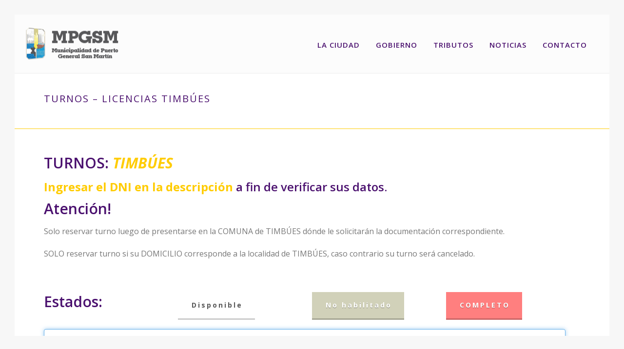

--- FILE ---
content_type: text/html; charset=UTF-8
request_url: https://www.mpgsm.gob.ar/turnos-licencias-timbues/
body_size: 27280
content:
<!DOCTYPE html>
<html lang="es-AR" >
<head>
		<meta charset="UTF-8" /><meta name="viewport" content="width=device-width, initial-scale=1.0, minimum-scale=1.0, maximum-scale=1.0, user-scalable=0" /><meta http-equiv="X-UA-Compatible" content="IE=edge,chrome=1" /><meta name="format-detection" content="telephone=no"><link href="https://fonts.googleapis.com/css?family=Open+Sans:100,100i,200,200i,300,300i,400,400i,500,500i,600,600i,700,700i,800,800i,900,900i%7CMontserrat:100,100i,200,200i,300,300i,400,400i,500,500i,600,600i,700,700i,800,800i,900,900i" rel="stylesheet"><script type="text/javascript">var ajaxurl = "https://www.mpgsm.gob.ar/wp-admin/admin-ajax.php";</script><meta name='robots' content='index, follow, max-image-preview:large, max-snippet:-1, max-video-preview:-1' />

		<style id="critical-path-css" type="text/css">
			/* non cached */ body,html{width:100%;height:100%;margin:0;padding:0}.page-preloader{top:0;left:0;z-index:999;position:fixed;height:100%;width:100%;text-align:center}.preloader-preview-area{animation-delay:-.2s;top:50%;-ms-transform:translateY(100%);transform:translateY(100%);margin-top:10px;max-height:calc(50% - 20px);opacity:1;width:100%;text-align:center;position:absolute}.preloader-logo{max-width:90%;top:50%;-ms-transform:translateY(-100%);transform:translateY(-100%);margin:-10px auto 0 auto;max-height:calc(50% - 20px);opacity:1;position:relative}.ball-pulse>div{width:15px;height:15px;border-radius:100%;margin:2px;animation-fill-mode:both;display:inline-block;animation:ball-pulse .75s infinite cubic-bezier(.2,.68,.18,1.08)}.ball-pulse>div:nth-child(1){animation-delay:-.36s}.ball-pulse>div:nth-child(2){animation-delay:-.24s}.ball-pulse>div:nth-child(3){animation-delay:-.12s}@keyframes ball-pulse{0%{transform:scale(1);opacity:1}45%{transform:scale(.1);opacity:.7}80%{transform:scale(1);opacity:1}}.ball-clip-rotate-pulse{position:relative;-ms-transform:translateY(-15px) translateX(-10px);transform:translateY(-15px) translateX(-10px);display:inline-block}.ball-clip-rotate-pulse>div{animation-fill-mode:both;position:absolute;top:0;left:0;border-radius:100%}.ball-clip-rotate-pulse>div:first-child{height:36px;width:36px;top:7px;left:-7px;animation:ball-clip-rotate-pulse-scale 1s 0s cubic-bezier(.09,.57,.49,.9) infinite}.ball-clip-rotate-pulse>div:last-child{position:absolute;width:50px;height:50px;left:-16px;top:-2px;background:0 0;border:2px solid;animation:ball-clip-rotate-pulse-rotate 1s 0s cubic-bezier(.09,.57,.49,.9) infinite;animation-duration:1s}@keyframes ball-clip-rotate-pulse-rotate{0%{transform:rotate(0) scale(1)}50%{transform:rotate(180deg) scale(.6)}100%{transform:rotate(360deg) scale(1)}}@keyframes ball-clip-rotate-pulse-scale{30%{transform:scale(.3)}100%{transform:scale(1)}}@keyframes square-spin{25%{transform:perspective(100px) rotateX(180deg) rotateY(0)}50%{transform:perspective(100px) rotateX(180deg) rotateY(180deg)}75%{transform:perspective(100px) rotateX(0) rotateY(180deg)}100%{transform:perspective(100px) rotateX(0) rotateY(0)}}.square-spin{display:inline-block}.square-spin>div{animation-fill-mode:both;width:50px;height:50px;animation:square-spin 3s 0s cubic-bezier(.09,.57,.49,.9) infinite}.cube-transition{position:relative;-ms-transform:translate(-25px,-25px);transform:translate(-25px,-25px);display:inline-block}.cube-transition>div{animation-fill-mode:both;width:15px;height:15px;position:absolute;top:-5px;left:-5px;animation:cube-transition 1.6s 0s infinite ease-in-out}.cube-transition>div:last-child{animation-delay:-.8s}@keyframes cube-transition{25%{transform:translateX(50px) scale(.5) rotate(-90deg)}50%{transform:translate(50px,50px) rotate(-180deg)}75%{transform:translateY(50px) scale(.5) rotate(-270deg)}100%{transform:rotate(-360deg)}}.ball-scale>div{border-radius:100%;margin:2px;animation-fill-mode:both;display:inline-block;height:60px;width:60px;animation:ball-scale 1s 0s ease-in-out infinite}@keyframes ball-scale{0%{transform:scale(0)}100%{transform:scale(1);opacity:0}}.line-scale>div{animation-fill-mode:both;display:inline-block;width:5px;height:50px;border-radius:2px;margin:2px}.line-scale>div:nth-child(1){animation:line-scale 1s -.5s infinite cubic-bezier(.2,.68,.18,1.08)}.line-scale>div:nth-child(2){animation:line-scale 1s -.4s infinite cubic-bezier(.2,.68,.18,1.08)}.line-scale>div:nth-child(3){animation:line-scale 1s -.3s infinite cubic-bezier(.2,.68,.18,1.08)}.line-scale>div:nth-child(4){animation:line-scale 1s -.2s infinite cubic-bezier(.2,.68,.18,1.08)}.line-scale>div:nth-child(5){animation:line-scale 1s -.1s infinite cubic-bezier(.2,.68,.18,1.08)}@keyframes line-scale{0%{transform:scaley(1)}50%{transform:scaley(.4)}100%{transform:scaley(1)}}.ball-scale-multiple{position:relative;-ms-transform:translateY(30px);transform:translateY(30px);display:inline-block}.ball-scale-multiple>div{border-radius:100%;animation-fill-mode:both;margin:2px;position:absolute;left:-30px;top:0;opacity:0;margin:0;width:50px;height:50px;animation:ball-scale-multiple 1s 0s linear infinite}.ball-scale-multiple>div:nth-child(2){animation-delay:-.2s}.ball-scale-multiple>div:nth-child(3){animation-delay:-.2s}@keyframes ball-scale-multiple{0%{transform:scale(0);opacity:0}5%{opacity:1}100%{transform:scale(1);opacity:0}}.ball-pulse-sync{display:inline-block}.ball-pulse-sync>div{width:15px;height:15px;border-radius:100%;margin:2px;animation-fill-mode:both;display:inline-block}.ball-pulse-sync>div:nth-child(1){animation:ball-pulse-sync .6s -.21s infinite ease-in-out}.ball-pulse-sync>div:nth-child(2){animation:ball-pulse-sync .6s -.14s infinite ease-in-out}.ball-pulse-sync>div:nth-child(3){animation:ball-pulse-sync .6s -70ms infinite ease-in-out}@keyframes ball-pulse-sync{33%{transform:translateY(10px)}66%{transform:translateY(-10px)}100%{transform:translateY(0)}}.transparent-circle{display:inline-block;border-top:.5em solid rgba(255,255,255,.2);border-right:.5em solid rgba(255,255,255,.2);border-bottom:.5em solid rgba(255,255,255,.2);border-left:.5em solid #fff;transform:translateZ(0);animation:transparent-circle 1.1s infinite linear;width:50px;height:50px;border-radius:50%}.transparent-circle:after{border-radius:50%;width:10em;height:10em}@keyframes transparent-circle{0%{transform:rotate(0)}100%{transform:rotate(360deg)}}.ball-spin-fade-loader{position:relative;top:-10px;left:-10px;display:inline-block}.ball-spin-fade-loader>div{width:15px;height:15px;border-radius:100%;margin:2px;animation-fill-mode:both;position:absolute;animation:ball-spin-fade-loader 1s infinite linear}.ball-spin-fade-loader>div:nth-child(1){top:25px;left:0;animation-delay:-.84s;-webkit-animation-delay:-.84s}.ball-spin-fade-loader>div:nth-child(2){top:17.05px;left:17.05px;animation-delay:-.72s;-webkit-animation-delay:-.72s}.ball-spin-fade-loader>div:nth-child(3){top:0;left:25px;animation-delay:-.6s;-webkit-animation-delay:-.6s}.ball-spin-fade-loader>div:nth-child(4){top:-17.05px;left:17.05px;animation-delay:-.48s;-webkit-animation-delay:-.48s}.ball-spin-fade-loader>div:nth-child(5){top:-25px;left:0;animation-delay:-.36s;-webkit-animation-delay:-.36s}.ball-spin-fade-loader>div:nth-child(6){top:-17.05px;left:-17.05px;animation-delay:-.24s;-webkit-animation-delay:-.24s}.ball-spin-fade-loader>div:nth-child(7){top:0;left:-25px;animation-delay:-.12s;-webkit-animation-delay:-.12s}.ball-spin-fade-loader>div:nth-child(8){top:17.05px;left:-17.05px;animation-delay:0s;-webkit-animation-delay:0s}@keyframes ball-spin-fade-loader{50%{opacity:.3;transform:scale(.4)}100%{opacity:1;transform:scale(1)}}		</style>

		
	<!-- This site is optimized with the Yoast SEO plugin v26.8 - https://yoast.com/product/yoast-seo-wordpress/ -->
	<title>Turnos - Licencias Timbúes - Municipalidad de Puerto General San Martín</title>
	<link rel="canonical" href="https://www.mpgsm.gob.ar/turnos-licencias-timbues/" />
	<meta property="og:locale" content="es_ES" />
	<meta property="og:type" content="article" />
	<meta property="og:title" content="Turnos - Licencias Timbúes - Municipalidad de Puerto General San Martín" />
	<meta property="og:url" content="https://www.mpgsm.gob.ar/turnos-licencias-timbues/" />
	<meta property="og:site_name" content="Municipalidad de Puerto General San Martín" />
	<meta property="article:modified_time" content="2021-07-29T14:41:42+00:00" />
	<meta name="twitter:card" content="summary_large_image" />
	<meta name="twitter:label1" content="Tiempo de lectura" />
	<meta name="twitter:data1" content="1 minuto" />
	<script type="application/ld+json" class="yoast-schema-graph">{"@context":"https://schema.org","@graph":[{"@type":"WebPage","@id":"https://www.mpgsm.gob.ar/turnos-licencias-timbues/","url":"https://www.mpgsm.gob.ar/turnos-licencias-timbues/","name":"Turnos - Licencias Timbúes - Municipalidad de Puerto General San Martín","isPartOf":{"@id":"https://www.mpgsm.gob.ar/#website"},"datePublished":"2020-10-24T15:23:48+00:00","dateModified":"2021-07-29T14:41:42+00:00","breadcrumb":{"@id":"https://www.mpgsm.gob.ar/turnos-licencias-timbues/#breadcrumb"},"inLanguage":"es-AR","potentialAction":[{"@type":"ReadAction","target":["https://www.mpgsm.gob.ar/turnos-licencias-timbues/"]}]},{"@type":"BreadcrumbList","@id":"https://www.mpgsm.gob.ar/turnos-licencias-timbues/#breadcrumb","itemListElement":[{"@type":"ListItem","position":1,"name":"Inicio","item":"https://www.mpgsm.gob.ar/"},{"@type":"ListItem","position":2,"name":"Turnos &#8211; Licencias Timbúes"}]},{"@type":"WebSite","@id":"https://www.mpgsm.gob.ar/#website","url":"https://www.mpgsm.gob.ar/","name":"Municipalidad de Puerto General San Martín","description":"","potentialAction":[{"@type":"SearchAction","target":{"@type":"EntryPoint","urlTemplate":"https://www.mpgsm.gob.ar/?s={search_term_string}"},"query-input":{"@type":"PropertyValueSpecification","valueRequired":true,"valueName":"search_term_string"}}],"inLanguage":"es-AR"}]}</script>
	<!-- / Yoast SEO plugin. -->


<link rel="alternate" type="application/rss+xml" title="Municipalidad de Puerto General San Martín &raquo; Feed" href="https://www.mpgsm.gob.ar/feed/" />
<link rel="alternate" type="application/rss+xml" title="Municipalidad de Puerto General San Martín &raquo; RSS de los comentarios" href="https://www.mpgsm.gob.ar/comments/feed/" />

<link rel="shortcut icon" href="https://www.mpgsm.gob.ar/wp-content/uploads/2018/03/favicon-1.png"  />
<link rel="apple-touch-icon-precomposed" href="https://www.mpgsm.gob.ar/wp-content/uploads/2018/03/iphone-icon-1.png">
<link rel="apple-touch-icon-precomposed" sizes="114x114" href="https://www.mpgsm.gob.ar/wp-content/uploads/2018/03/iphone-retina-icon-1.png">
<link rel="apple-touch-icon-precomposed" sizes="72x72" href="https://www.mpgsm.gob.ar/wp-content/uploads/2018/03/ipad-icon-1.png">
<link rel="apple-touch-icon-precomposed" sizes="144x144" href="https://www.mpgsm.gob.ar/wp-content/uploads/2018/03/ipad-retina-icon-1.png">
<script type="text/javascript">window.abb = {};php = {};window.PHP = {};PHP.ajax = "https://www.mpgsm.gob.ar/wp-admin/admin-ajax.php";PHP.wp_p_id = "2546";var mk_header_parallax, mk_banner_parallax, mk_page_parallax, mk_footer_parallax, mk_body_parallax;var mk_images_dir = "https://www.mpgsm.gob.ar/wp-content/themes/jupiter/assets/images",mk_theme_js_path = "https://www.mpgsm.gob.ar/wp-content/themes/jupiter/assets/js",mk_theme_dir = "https://www.mpgsm.gob.ar/wp-content/themes/jupiter",mk_captcha_placeholder = "Enter Captcha",mk_captcha_invalid_txt = "Invalid. Try again.",mk_captcha_correct_txt = "Captcha correct.",mk_responsive_nav_width = 1050,mk_vertical_header_back = "Volver",mk_vertical_header_anim = "1",mk_check_rtl = true,mk_grid_width = 1140,mk_ajax_search_option = "disable",mk_preloader_bg_color = "#fff",mk_accent_color = "#ffcc01",mk_go_to_top =  "true",mk_smooth_scroll =  "true",mk_show_background_video =  "true",mk_preloader_bar_color = "#ffcc01",mk_preloader_logo = "";var mk_header_parallax = false,mk_banner_parallax = false,mk_footer_parallax = false,mk_body_parallax = false,mk_no_more_posts = "No More Posts",mk_typekit_id   = "",mk_google_fonts = ["Open Sans:100italic,200italic,300italic,400italic,500italic,600italic,700italic,800italic,900italic,100,200,300,400,500,600,700,800,900"],mk_global_lazyload = true;</script><link rel="alternate" title="oEmbed (JSON)" type="application/json+oembed" href="https://www.mpgsm.gob.ar/wp-json/oembed/1.0/embed?url=https%3A%2F%2Fwww.mpgsm.gob.ar%2Fturnos-licencias-timbues%2F" />
<link rel="alternate" title="oEmbed (XML)" type="text/xml+oembed" href="https://www.mpgsm.gob.ar/wp-json/oembed/1.0/embed?url=https%3A%2F%2Fwww.mpgsm.gob.ar%2Fturnos-licencias-timbues%2F&#038;format=xml" />
<style id='wp-img-auto-sizes-contain-inline-css' type='text/css'>
img:is([sizes=auto i],[sizes^="auto," i]){contain-intrinsic-size:3000px 1500px}
/*# sourceURL=wp-img-auto-sizes-contain-inline-css */
</style>
<link rel='stylesheet' id='layerslider-css' href='https://www.mpgsm.gob.ar/wp-content/plugins/LayerSlider/assets/static/layerslider/css/layerslider.css?ver=7.15.1' type='text/css' media='all' />
<style id='wp-block-library-inline-css' type='text/css'>
:root{--wp-block-synced-color:#7a00df;--wp-block-synced-color--rgb:122,0,223;--wp-bound-block-color:var(--wp-block-synced-color);--wp-editor-canvas-background:#ddd;--wp-admin-theme-color:#007cba;--wp-admin-theme-color--rgb:0,124,186;--wp-admin-theme-color-darker-10:#006ba1;--wp-admin-theme-color-darker-10--rgb:0,107,160.5;--wp-admin-theme-color-darker-20:#005a87;--wp-admin-theme-color-darker-20--rgb:0,90,135;--wp-admin-border-width-focus:2px}@media (min-resolution:192dpi){:root{--wp-admin-border-width-focus:1.5px}}.wp-element-button{cursor:pointer}:root .has-very-light-gray-background-color{background-color:#eee}:root .has-very-dark-gray-background-color{background-color:#313131}:root .has-very-light-gray-color{color:#eee}:root .has-very-dark-gray-color{color:#313131}:root .has-vivid-green-cyan-to-vivid-cyan-blue-gradient-background{background:linear-gradient(135deg,#00d084,#0693e3)}:root .has-purple-crush-gradient-background{background:linear-gradient(135deg,#34e2e4,#4721fb 50%,#ab1dfe)}:root .has-hazy-dawn-gradient-background{background:linear-gradient(135deg,#faaca8,#dad0ec)}:root .has-subdued-olive-gradient-background{background:linear-gradient(135deg,#fafae1,#67a671)}:root .has-atomic-cream-gradient-background{background:linear-gradient(135deg,#fdd79a,#004a59)}:root .has-nightshade-gradient-background{background:linear-gradient(135deg,#330968,#31cdcf)}:root .has-midnight-gradient-background{background:linear-gradient(135deg,#020381,#2874fc)}:root{--wp--preset--font-size--normal:16px;--wp--preset--font-size--huge:42px}.has-regular-font-size{font-size:1em}.has-larger-font-size{font-size:2.625em}.has-normal-font-size{font-size:var(--wp--preset--font-size--normal)}.has-huge-font-size{font-size:var(--wp--preset--font-size--huge)}.has-text-align-center{text-align:center}.has-text-align-left{text-align:left}.has-text-align-right{text-align:right}.has-fit-text{white-space:nowrap!important}#end-resizable-editor-section{display:none}.aligncenter{clear:both}.items-justified-left{justify-content:flex-start}.items-justified-center{justify-content:center}.items-justified-right{justify-content:flex-end}.items-justified-space-between{justify-content:space-between}.screen-reader-text{border:0;clip-path:inset(50%);height:1px;margin:-1px;overflow:hidden;padding:0;position:absolute;width:1px;word-wrap:normal!important}.screen-reader-text:focus{background-color:#ddd;clip-path:none;color:#444;display:block;font-size:1em;height:auto;left:5px;line-height:normal;padding:15px 23px 14px;text-decoration:none;top:5px;width:auto;z-index:100000}html :where(.has-border-color){border-style:solid}html :where([style*=border-top-color]){border-top-style:solid}html :where([style*=border-right-color]){border-right-style:solid}html :where([style*=border-bottom-color]){border-bottom-style:solid}html :where([style*=border-left-color]){border-left-style:solid}html :where([style*=border-width]){border-style:solid}html :where([style*=border-top-width]){border-top-style:solid}html :where([style*=border-right-width]){border-right-style:solid}html :where([style*=border-bottom-width]){border-bottom-style:solid}html :where([style*=border-left-width]){border-left-style:solid}html :where(img[class*=wp-image-]){height:auto;max-width:100%}:where(figure){margin:0 0 1em}html :where(.is-position-sticky){--wp-admin--admin-bar--position-offset:var(--wp-admin--admin-bar--height,0px)}@media screen and (max-width:600px){html :where(.is-position-sticky){--wp-admin--admin-bar--position-offset:0px}}

/*# sourceURL=wp-block-library-inline-css */
</style><style id='global-styles-inline-css' type='text/css'>
:root{--wp--preset--aspect-ratio--square: 1;--wp--preset--aspect-ratio--4-3: 4/3;--wp--preset--aspect-ratio--3-4: 3/4;--wp--preset--aspect-ratio--3-2: 3/2;--wp--preset--aspect-ratio--2-3: 2/3;--wp--preset--aspect-ratio--16-9: 16/9;--wp--preset--aspect-ratio--9-16: 9/16;--wp--preset--color--black: #000000;--wp--preset--color--cyan-bluish-gray: #abb8c3;--wp--preset--color--white: #ffffff;--wp--preset--color--pale-pink: #f78da7;--wp--preset--color--vivid-red: #cf2e2e;--wp--preset--color--luminous-vivid-orange: #ff6900;--wp--preset--color--luminous-vivid-amber: #fcb900;--wp--preset--color--light-green-cyan: #7bdcb5;--wp--preset--color--vivid-green-cyan: #00d084;--wp--preset--color--pale-cyan-blue: #8ed1fc;--wp--preset--color--vivid-cyan-blue: #0693e3;--wp--preset--color--vivid-purple: #9b51e0;--wp--preset--gradient--vivid-cyan-blue-to-vivid-purple: linear-gradient(135deg,rgb(6,147,227) 0%,rgb(155,81,224) 100%);--wp--preset--gradient--light-green-cyan-to-vivid-green-cyan: linear-gradient(135deg,rgb(122,220,180) 0%,rgb(0,208,130) 100%);--wp--preset--gradient--luminous-vivid-amber-to-luminous-vivid-orange: linear-gradient(135deg,rgb(252,185,0) 0%,rgb(255,105,0) 100%);--wp--preset--gradient--luminous-vivid-orange-to-vivid-red: linear-gradient(135deg,rgb(255,105,0) 0%,rgb(207,46,46) 100%);--wp--preset--gradient--very-light-gray-to-cyan-bluish-gray: linear-gradient(135deg,rgb(238,238,238) 0%,rgb(169,184,195) 100%);--wp--preset--gradient--cool-to-warm-spectrum: linear-gradient(135deg,rgb(74,234,220) 0%,rgb(151,120,209) 20%,rgb(207,42,186) 40%,rgb(238,44,130) 60%,rgb(251,105,98) 80%,rgb(254,248,76) 100%);--wp--preset--gradient--blush-light-purple: linear-gradient(135deg,rgb(255,206,236) 0%,rgb(152,150,240) 100%);--wp--preset--gradient--blush-bordeaux: linear-gradient(135deg,rgb(254,205,165) 0%,rgb(254,45,45) 50%,rgb(107,0,62) 100%);--wp--preset--gradient--luminous-dusk: linear-gradient(135deg,rgb(255,203,112) 0%,rgb(199,81,192) 50%,rgb(65,88,208) 100%);--wp--preset--gradient--pale-ocean: linear-gradient(135deg,rgb(255,245,203) 0%,rgb(182,227,212) 50%,rgb(51,167,181) 100%);--wp--preset--gradient--electric-grass: linear-gradient(135deg,rgb(202,248,128) 0%,rgb(113,206,126) 100%);--wp--preset--gradient--midnight: linear-gradient(135deg,rgb(2,3,129) 0%,rgb(40,116,252) 100%);--wp--preset--font-size--small: 13px;--wp--preset--font-size--medium: 20px;--wp--preset--font-size--large: 36px;--wp--preset--font-size--x-large: 42px;--wp--preset--spacing--20: 0.44rem;--wp--preset--spacing--30: 0.67rem;--wp--preset--spacing--40: 1rem;--wp--preset--spacing--50: 1.5rem;--wp--preset--spacing--60: 2.25rem;--wp--preset--spacing--70: 3.38rem;--wp--preset--spacing--80: 5.06rem;--wp--preset--shadow--natural: 6px 6px 9px rgba(0, 0, 0, 0.2);--wp--preset--shadow--deep: 12px 12px 50px rgba(0, 0, 0, 0.4);--wp--preset--shadow--sharp: 6px 6px 0px rgba(0, 0, 0, 0.2);--wp--preset--shadow--outlined: 6px 6px 0px -3px rgb(255, 255, 255), 6px 6px rgb(0, 0, 0);--wp--preset--shadow--crisp: 6px 6px 0px rgb(0, 0, 0);}:where(.is-layout-flex){gap: 0.5em;}:where(.is-layout-grid){gap: 0.5em;}body .is-layout-flex{display: flex;}.is-layout-flex{flex-wrap: wrap;align-items: center;}.is-layout-flex > :is(*, div){margin: 0;}body .is-layout-grid{display: grid;}.is-layout-grid > :is(*, div){margin: 0;}:where(.wp-block-columns.is-layout-flex){gap: 2em;}:where(.wp-block-columns.is-layout-grid){gap: 2em;}:where(.wp-block-post-template.is-layout-flex){gap: 1.25em;}:where(.wp-block-post-template.is-layout-grid){gap: 1.25em;}.has-black-color{color: var(--wp--preset--color--black) !important;}.has-cyan-bluish-gray-color{color: var(--wp--preset--color--cyan-bluish-gray) !important;}.has-white-color{color: var(--wp--preset--color--white) !important;}.has-pale-pink-color{color: var(--wp--preset--color--pale-pink) !important;}.has-vivid-red-color{color: var(--wp--preset--color--vivid-red) !important;}.has-luminous-vivid-orange-color{color: var(--wp--preset--color--luminous-vivid-orange) !important;}.has-luminous-vivid-amber-color{color: var(--wp--preset--color--luminous-vivid-amber) !important;}.has-light-green-cyan-color{color: var(--wp--preset--color--light-green-cyan) !important;}.has-vivid-green-cyan-color{color: var(--wp--preset--color--vivid-green-cyan) !important;}.has-pale-cyan-blue-color{color: var(--wp--preset--color--pale-cyan-blue) !important;}.has-vivid-cyan-blue-color{color: var(--wp--preset--color--vivid-cyan-blue) !important;}.has-vivid-purple-color{color: var(--wp--preset--color--vivid-purple) !important;}.has-black-background-color{background-color: var(--wp--preset--color--black) !important;}.has-cyan-bluish-gray-background-color{background-color: var(--wp--preset--color--cyan-bluish-gray) !important;}.has-white-background-color{background-color: var(--wp--preset--color--white) !important;}.has-pale-pink-background-color{background-color: var(--wp--preset--color--pale-pink) !important;}.has-vivid-red-background-color{background-color: var(--wp--preset--color--vivid-red) !important;}.has-luminous-vivid-orange-background-color{background-color: var(--wp--preset--color--luminous-vivid-orange) !important;}.has-luminous-vivid-amber-background-color{background-color: var(--wp--preset--color--luminous-vivid-amber) !important;}.has-light-green-cyan-background-color{background-color: var(--wp--preset--color--light-green-cyan) !important;}.has-vivid-green-cyan-background-color{background-color: var(--wp--preset--color--vivid-green-cyan) !important;}.has-pale-cyan-blue-background-color{background-color: var(--wp--preset--color--pale-cyan-blue) !important;}.has-vivid-cyan-blue-background-color{background-color: var(--wp--preset--color--vivid-cyan-blue) !important;}.has-vivid-purple-background-color{background-color: var(--wp--preset--color--vivid-purple) !important;}.has-black-border-color{border-color: var(--wp--preset--color--black) !important;}.has-cyan-bluish-gray-border-color{border-color: var(--wp--preset--color--cyan-bluish-gray) !important;}.has-white-border-color{border-color: var(--wp--preset--color--white) !important;}.has-pale-pink-border-color{border-color: var(--wp--preset--color--pale-pink) !important;}.has-vivid-red-border-color{border-color: var(--wp--preset--color--vivid-red) !important;}.has-luminous-vivid-orange-border-color{border-color: var(--wp--preset--color--luminous-vivid-orange) !important;}.has-luminous-vivid-amber-border-color{border-color: var(--wp--preset--color--luminous-vivid-amber) !important;}.has-light-green-cyan-border-color{border-color: var(--wp--preset--color--light-green-cyan) !important;}.has-vivid-green-cyan-border-color{border-color: var(--wp--preset--color--vivid-green-cyan) !important;}.has-pale-cyan-blue-border-color{border-color: var(--wp--preset--color--pale-cyan-blue) !important;}.has-vivid-cyan-blue-border-color{border-color: var(--wp--preset--color--vivid-cyan-blue) !important;}.has-vivid-purple-border-color{border-color: var(--wp--preset--color--vivid-purple) !important;}.has-vivid-cyan-blue-to-vivid-purple-gradient-background{background: var(--wp--preset--gradient--vivid-cyan-blue-to-vivid-purple) !important;}.has-light-green-cyan-to-vivid-green-cyan-gradient-background{background: var(--wp--preset--gradient--light-green-cyan-to-vivid-green-cyan) !important;}.has-luminous-vivid-amber-to-luminous-vivid-orange-gradient-background{background: var(--wp--preset--gradient--luminous-vivid-amber-to-luminous-vivid-orange) !important;}.has-luminous-vivid-orange-to-vivid-red-gradient-background{background: var(--wp--preset--gradient--luminous-vivid-orange-to-vivid-red) !important;}.has-very-light-gray-to-cyan-bluish-gray-gradient-background{background: var(--wp--preset--gradient--very-light-gray-to-cyan-bluish-gray) !important;}.has-cool-to-warm-spectrum-gradient-background{background: var(--wp--preset--gradient--cool-to-warm-spectrum) !important;}.has-blush-light-purple-gradient-background{background: var(--wp--preset--gradient--blush-light-purple) !important;}.has-blush-bordeaux-gradient-background{background: var(--wp--preset--gradient--blush-bordeaux) !important;}.has-luminous-dusk-gradient-background{background: var(--wp--preset--gradient--luminous-dusk) !important;}.has-pale-ocean-gradient-background{background: var(--wp--preset--gradient--pale-ocean) !important;}.has-electric-grass-gradient-background{background: var(--wp--preset--gradient--electric-grass) !important;}.has-midnight-gradient-background{background: var(--wp--preset--gradient--midnight) !important;}.has-small-font-size{font-size: var(--wp--preset--font-size--small) !important;}.has-medium-font-size{font-size: var(--wp--preset--font-size--medium) !important;}.has-large-font-size{font-size: var(--wp--preset--font-size--large) !important;}.has-x-large-font-size{font-size: var(--wp--preset--font-size--x-large) !important;}
/*# sourceURL=global-styles-inline-css */
</style>

<style id='classic-theme-styles-inline-css' type='text/css'>
/*! This file is auto-generated */
.wp-block-button__link{color:#fff;background-color:#32373c;border-radius:9999px;box-shadow:none;text-decoration:none;padding:calc(.667em + 2px) calc(1.333em + 2px);font-size:1.125em}.wp-block-file__button{background:#32373c;color:#fff;text-decoration:none}
/*# sourceURL=/wp-includes/css/classic-themes.min.css */
</style>
<link rel='stylesheet' id='contact-form-7-css' href='https://www.mpgsm.gob.ar/wp-content/plugins/contact-form-7/includes/css/styles.css?ver=6.1.4' type='text/css' media='all' />
<link rel='stylesheet' id='fb-widget-frontend-style-css' href='https://www.mpgsm.gob.ar/wp-content/plugins/facebook-pagelike-widget/assets/css/style.css?ver=1.0.0' type='text/css' media='all' />
<link rel='stylesheet' id='theme-styles-css' href='https://www.mpgsm.gob.ar/wp-content/themes/jupiter/assets/stylesheet/min/full-styles.6.12.3.css?ver=1765479304' type='text/css' media='all' />
<style id='theme-styles-inline-css' type='text/css'>

			#wpadminbar {
				-webkit-backface-visibility: hidden;
				backface-visibility: hidden;
				-webkit-perspective: 1000;
				-ms-perspective: 1000;
				perspective: 1000;
				-webkit-transform: translateZ(0px);
				-ms-transform: translateZ(0px);
				transform: translateZ(0px);
			}
			@media screen and (max-width: 600px) {
				#wpadminbar {
					position: fixed !important;
				}
			}
		
body { transform:unset;background-color:#fff; } .hb-custom-header #mk-page-introduce, .mk-header { transform:unset;background-color:#ffffff;background-size:cover;-webkit-background-size:cover;-moz-background-size:cover; } .hb-custom-header > div, .mk-header-bg { transform:unset;background-color:#fcfcfc; } .mk-classic-nav-bg { transform:unset;background-color:#fcfcfc; } .master-holder-bg { transform:unset;background-color:##fcfcfc; } #mk-footer { transform:unset;background-color:#4b116f;background-repeat:no-repeat; } #mk-boxed-layout { -webkit-box-shadow:0 0 0px rgba(0, 0, 0, 0); -moz-box-shadow:0 0 0px rgba(0, 0, 0, 0); box-shadow:0 0 0px rgba(0, 0, 0, 0); } .mk-news-tab .mk-tabs-tabs .is-active a, .mk-fancy-title.pattern-style span, .mk-fancy-title.pattern-style.color-gradient span:after, .page-bg-color { background-color:##fcfcfc; } .page-title { font-size:20px; color:#4b116f; text-transform:uppercase; font-weight:400; letter-spacing:2px; } .page-subtitle { font-size:14px; line-height:100%; color:#63398c; font-size:14px; text-transform:none; } .mk-header { border-bottom:1px solid #ffcc01; } .header-style-1 .mk-header-padding-wrapper, .header-style-2 .mk-header-padding-wrapper, .header-style-3 .mk-header-padding-wrapper { padding-top:121px; } .mk-process-steps[max-width~="950px"] ul::before { display:none !important; } .mk-process-steps[max-width~="950px"] li { margin-bottom:30px !important; width:100% !important; text-align:center; } .mk-event-countdown-ul[max-width~="750px"] li { width:90%; display:block; margin:0 auto 15px; } body, p, .mk-edge-title, .edge-title, .mk-edge-desc, .edge-desc, .main-navigation-ul, .mk-vm-menuwrapper { font-family:Open Sans } @font-face { font-family:'star'; src:url('https://www.mpgsm.gob.ar/wp-content/themes/jupiter/assets/stylesheet/fonts/star/font.eot'); src:url('https://www.mpgsm.gob.ar/wp-content/themes/jupiter/assets/stylesheet/fonts/star/font.eot?#iefix') format('embedded-opentype'), url('https://www.mpgsm.gob.ar/wp-content/themes/jupiter/assets/stylesheet/fonts/star/font.woff') format('woff'), url('https://www.mpgsm.gob.ar/wp-content/themes/jupiter/assets/stylesheet/fonts/star/font.ttf') format('truetype'), url('https://www.mpgsm.gob.ar/wp-content/themes/jupiter/assets/stylesheet/fonts/star/font.svg#star') format('svg'); font-weight:normal; font-style:normal; } @font-face { font-family:'WooCommerce'; src:url('https://www.mpgsm.gob.ar/wp-content/themes/jupiter/assets/stylesheet/fonts/woocommerce/font.eot'); src:url('https://www.mpgsm.gob.ar/wp-content/themes/jupiter/assets/stylesheet/fonts/woocommerce/font.eot?#iefix') format('embedded-opentype'), url('https://www.mpgsm.gob.ar/wp-content/themes/jupiter/assets/stylesheet/fonts/woocommerce/font.woff') format('woff'), url('https://www.mpgsm.gob.ar/wp-content/themes/jupiter/assets/stylesheet/fonts/woocommerce/font.ttf') format('truetype'), url('https://www.mpgsm.gob.ar/wp-content/themes/jupiter/assets/stylesheet/fonts/woocommerce/font.svg#WooCommerce') format('svg'); font-weight:normal; font-style:normal; }#mk-footer .textwidget a { color:#95bfff ; } #mk-footer .textwidget a:hover { color:#ffffff ; } #sub-footer{padding:0 0 28px 25px;} @media screen and (max-width:768px) { #mk-footer {text-align:center;} .widget_social_networks .align-left {text-align:center !important;} } .small-text{font-size:11px;} .s_contact.dark .s_txt-input{background-color:#271441;} .mk-fancy-title.shortcode-heading{padding-top:0px!important;} .single-employee-sidebar{display:none!important;padding:0!important;margin:0!important;} .mk-single-employee .single-employee-content{ padding-left:0px!important;} .single-employee-hero-title{display:none!important;} .employees-featured-image {display:none!important;}
/*# sourceURL=theme-styles-inline-css */
</style>
<link rel='stylesheet' id='mkhb-render-css' href='https://www.mpgsm.gob.ar/wp-content/themes/jupiter/header-builder/includes/assets/css/mkhb-render.css?ver=6.12.3' type='text/css' media='all' />
<link rel='stylesheet' id='mkhb-row-css' href='https://www.mpgsm.gob.ar/wp-content/themes/jupiter/header-builder/includes/assets/css/mkhb-row.css?ver=6.12.3' type='text/css' media='all' />
<link rel='stylesheet' id='mkhb-column-css' href='https://www.mpgsm.gob.ar/wp-content/themes/jupiter/header-builder/includes/assets/css/mkhb-column.css?ver=6.12.3' type='text/css' media='all' />
<link rel='stylesheet' id='js_composer_front-css' href='https://www.mpgsm.gob.ar/wp-content/plugins/js_composer_theme/assets/css/js_composer.min.css?ver=8.7.2.1' type='text/css' media='all' />
<link rel='stylesheet' id='theme-options-css' href='https://www.mpgsm.gob.ar/wp-content/uploads/mk_assets/theme-options-production-1768420013.css?ver=1768420013' type='text/css' media='all' />
<link rel='stylesheet' id='jupiter-donut-shortcodes-css' href='https://www.mpgsm.gob.ar/wp-content/plugins/jupiter-donut/assets/css/shortcodes-styles.min.css?ver=1.6.5' type='text/css' media='all' />
<link rel='stylesheet' id='mk-style-css' href='https://www.mpgsm.gob.ar/wp-content/themes/jupiter-child/style.css?ver=6.9' type='text/css' media='all' />
<link rel='stylesheet' id='__EPYT__style-css' href='https://www.mpgsm.gob.ar/wp-content/plugins/youtube-embed-plus/styles/ytprefs.min.css?ver=14.2.4' type='text/css' media='all' />
<style id='__EPYT__style-inline-css' type='text/css'>

                .epyt-gallery-thumb {
                        width: 50%;
                }
                
                         @media (min-width:0px) and (max-width: 767px) {
                            .epyt-gallery-rowbreak {
                                display: none;
                            }
                            .epyt-gallery-allthumbs[class*="epyt-cols"] .epyt-gallery-thumb {
                                width: 100% !important;
                            }
                          }
/*# sourceURL=__EPYT__style-inline-css */
</style>
<script type="text/javascript" data-noptimize='' data-no-minify='' src="https://www.mpgsm.gob.ar/wp-content/themes/jupiter/assets/js/plugins/wp-enqueue/min/webfontloader.js?ver=6.9" id="mk-webfontloader-js"></script>
<script type="text/javascript" id="mk-webfontloader-js-after">
/* <![CDATA[ */
WebFontConfig = {
	timeout: 2000
}

if ( mk_typekit_id.length > 0 ) {
	WebFontConfig.typekit = {
		id: mk_typekit_id
	}
}

if ( mk_google_fonts.length > 0 ) {
	WebFontConfig.google = {
		families:  mk_google_fonts
	}
}

if ( (mk_google_fonts.length > 0 || mk_typekit_id.length > 0) && navigator.userAgent.indexOf("Speed Insights") == -1) {
	WebFont.load( WebFontConfig );
}
		
//# sourceURL=mk-webfontloader-js-after
/* ]]> */
</script>
<script type="text/javascript" src="https://www.mpgsm.gob.ar/wp-includes/js/jquery/jquery.min.js?ver=3.7.1" id="jquery-core-js"></script>
<script type="text/javascript" src="https://www.mpgsm.gob.ar/wp-includes/js/jquery/jquery-migrate.min.js?ver=3.4.1" id="jquery-migrate-js"></script>
<script type="text/javascript" id="layerslider-utils-js-extra">
/* <![CDATA[ */
var LS_Meta = {"v":"7.15.1","fixGSAP":"1"};
//# sourceURL=layerslider-utils-js-extra
/* ]]> */
</script>
<script type="text/javascript" src="https://www.mpgsm.gob.ar/wp-content/plugins/LayerSlider/assets/static/layerslider/js/layerslider.utils.js?ver=7.15.1" id="layerslider-utils-js"></script>
<script type="text/javascript" src="https://www.mpgsm.gob.ar/wp-content/plugins/LayerSlider/assets/static/layerslider/js/layerslider.kreaturamedia.jquery.js?ver=7.15.1" id="layerslider-js"></script>
<script type="text/javascript" src="https://www.mpgsm.gob.ar/wp-content/plugins/LayerSlider/assets/static/layerslider/js/layerslider.transitions.js?ver=7.15.1" id="layerslider-transitions-js"></script>
<script type="text/javascript" id="3d-flip-book-client-locale-loader-js-extra">
/* <![CDATA[ */
var FB3D_CLIENT_LOCALE = {"ajaxurl":"https://www.mpgsm.gob.ar/wp-admin/admin-ajax.php","dictionary":{"Table of contents":"Table of contents","Close":"Close","Bookmarks":"Bookmarks","Thumbnails":"Thumbnails","Search":"Search","Share":"Share","Facebook":"Facebook","Twitter":"Twitter","Email":"Email","Play":"Play","Previous page":"Previous page","Next page":"Next page","Zoom in":"Zoom in","Zoom out":"Zoom out","Fit view":"Fit view","Auto play":"Auto play","Full screen":"Full screen","More":"More","Smart pan":"Smart pan","Single page":"Single page","Sounds":"Sounds","Stats":"Stats","Print":"Print","Download":"Download","Goto first page":"Goto first page","Goto last page":"Goto last page"},"images":"https://www.mpgsm.gob.ar/wp-content/plugins/interactive-3d-flipbook-powered-physics-engine/assets/images/","jsData":{"urls":[],"posts":{"ids_mis":[],"ids":[]},"pages":[],"firstPages":[],"bookCtrlProps":[],"bookTemplates":[]},"key":"3d-flip-book","pdfJS":{"pdfJsLib":"https://www.mpgsm.gob.ar/wp-content/plugins/interactive-3d-flipbook-powered-physics-engine/assets/js/pdf.min.js?ver=4.3.136","pdfJsWorker":"https://www.mpgsm.gob.ar/wp-content/plugins/interactive-3d-flipbook-powered-physics-engine/assets/js/pdf.worker.js?ver=4.3.136","stablePdfJsLib":"https://www.mpgsm.gob.ar/wp-content/plugins/interactive-3d-flipbook-powered-physics-engine/assets/js/stable/pdf.min.js?ver=2.5.207","stablePdfJsWorker":"https://www.mpgsm.gob.ar/wp-content/plugins/interactive-3d-flipbook-powered-physics-engine/assets/js/stable/pdf.worker.js?ver=2.5.207","pdfJsCMapUrl":"https://www.mpgsm.gob.ar/wp-content/plugins/interactive-3d-flipbook-powered-physics-engine/assets/cmaps/"},"cacheurl":"https://www.mpgsm.gob.ar/wp-content/uploads/3d-flip-book/cache/","pluginsurl":"https://www.mpgsm.gob.ar/wp-content/plugins/","pluginurl":"https://www.mpgsm.gob.ar/wp-content/plugins/interactive-3d-flipbook-powered-physics-engine/","thumbnailSize":{"width":"150","height":"150"},"version":"1.16.17"};
//# sourceURL=3d-flip-book-client-locale-loader-js-extra
/* ]]> */
</script>
<script type="text/javascript" src="https://www.mpgsm.gob.ar/wp-content/plugins/interactive-3d-flipbook-powered-physics-engine/assets/js/client-locale-loader.js?ver=1.16.17" id="3d-flip-book-client-locale-loader-js" async="async" data-wp-strategy="async"></script>
<script type="text/javascript" id="__ytprefs__-js-extra">
/* <![CDATA[ */
var _EPYT_ = {"ajaxurl":"https://www.mpgsm.gob.ar/wp-admin/admin-ajax.php","security":"e03856a7e0","gallery_scrolloffset":"20","eppathtoscripts":"https://www.mpgsm.gob.ar/wp-content/plugins/youtube-embed-plus/scripts/","eppath":"https://www.mpgsm.gob.ar/wp-content/plugins/youtube-embed-plus/","epresponsiveselector":"[\"iframe.__youtube_prefs__\",\"iframe[src*='youtube.com']\",\"iframe[src*='youtube-nocookie.com']\",\"iframe[data-ep-src*='youtube.com']\",\"iframe[data-ep-src*='youtube-nocookie.com']\",\"iframe[data-ep-gallerysrc*='youtube.com']\"]","epdovol":"1","version":"14.2.4","evselector":"iframe.__youtube_prefs__[src], iframe[src*=\"youtube.com/embed/\"], iframe[src*=\"youtube-nocookie.com/embed/\"]","ajax_compat":"","maxres_facade":"eager","ytapi_load":"light","pause_others":"","stopMobileBuffer":"1","facade_mode":"","not_live_on_channel":""};
//# sourceURL=__ytprefs__-js-extra
/* ]]> */
</script>
<script type="text/javascript" src="https://www.mpgsm.gob.ar/wp-content/plugins/youtube-embed-plus/scripts/ytprefs.min.js?ver=14.2.4" id="__ytprefs__-js"></script>
<script></script><meta name="generator" content="Powered by LayerSlider 7.15.1 - Build Heros, Sliders, and Popups. Create Animations and Beautiful, Rich Web Content as Easy as Never Before on WordPress." />
<!-- LayerSlider updates and docs at: https://layerslider.com -->
<link rel="https://api.w.org/" href="https://www.mpgsm.gob.ar/wp-json/" /><link rel="alternate" title="JSON" type="application/json" href="https://www.mpgsm.gob.ar/wp-json/wp/v2/pages/2546" /><link rel="EditURI" type="application/rsd+xml" title="RSD" href="https://www.mpgsm.gob.ar/xmlrpc.php?rsd" />
<meta name="generator" content="WordPress 6.9" />
<link rel='shortlink' href='https://www.mpgsm.gob.ar/?p=2546' />
<meta itemprop="author" content="Webmaster" /><meta itemprop="datePublished" content="24 octubre, 2020" /><meta itemprop="dateModified" content="29 julio, 2021" /><meta itemprop="publisher" content="Municipalidad de Puerto General San Martín" /><script> var isTest = false; </script><style type="text/css">.recentcomments a{display:inline !important;padding:0 !important;margin:0 !important;}</style><meta name="generator" content="Powered by WPBakery Page Builder - drag and drop page builder for WordPress."/>
		<style type="text/css" id="wp-custom-css">
			.texto-verde {
	color: #69beb1;
	font-weight: bold;
}		</style>
		<meta name="generator" content="Jupiter Child Theme " /><style type="text/css" data-type="vc_shortcodes-custom-css">.vc_custom_1606923977429{margin-bottom: 0px !important;}.vc_custom_1606922705987{margin-bottom: 0px !important;}.vc_custom_1606923861670{margin-bottom: 0px !important;}</style><noscript><style> .wpb_animate_when_almost_visible { opacity: 1; }</style></noscript>	<link rel='stylesheet' id='ea-bootstrap-css' href='https://www.mpgsm.gob.ar/wp-content/plugins/easy-appointments/components/bootstrap/ea-css/bootstrap.css?ver=3.12.19' type='text/css' media='all' />
<link rel='stylesheet' id='ea-admin-awesome-css-css' href='https://www.mpgsm.gob.ar/wp-content/plugins/easy-appointments/css/font-awesome.css?ver=3.12.19' type='text/css' media='all' />
<link rel='stylesheet' id='ea-frontend-bootstrap-css' href='https://www.mpgsm.gob.ar/wp-content/plugins/easy-appointments/css/eafront-bootstrap.css?ver=3.12.19' type='text/css' media='all' />
</head>

<body class="wp-singular page-template-default page page-id-2546 wp-theme-jupiter wp-child-theme-jupiter-child wpb-js-composer js-comp-ver-8.7.2.1 vc_responsive" itemscope="itemscope" itemtype="https://schema.org/WebPage"  data-adminbar="">
	<div class="mk-body-loader-overlay page-preloader" style="background-color:#fff;"> <div class="preloader-preview-area">  <div class="ball-scale-multiple">
                            <div style="background-color: #4b116f"></div>
                            <div style="background-color: #4b116f"></div>
                            <div style="background-color: #4b116f"></div>
                        </div>  </div></div>
	<!-- Target for scroll anchors to achieve native browser bahaviour + possible enhancements like smooth scrolling -->
	<div id="top-of-page"></div>

		<div id="mk-boxed-layout">

			<div id="mk-theme-container" >

				 
    <header data-height='120'
                data-sticky-height='55'
                data-responsive-height='90'
                data-transparent-skin=''
                data-header-style='1'
                data-sticky-style='fixed'
                data-sticky-offset='header' id="mk-header-1" class="mk-header header-style-1 header-align-left  toolbar-false menu-hover-4 sticky-style-fixed mk-background-stretch full-header " role="banner" itemscope="itemscope" itemtype="https://schema.org/WPHeader" >
                    <div class="mk-header-holder">
                                                <div class="mk-header-inner add-header-height">

                    <div class="mk-header-bg "></div>

                    
                    
                            <div class="mk-header-nav-container one-row-style menu-hover-style-4" role="navigation" itemscope="itemscope" itemtype="https://schema.org/SiteNavigationElement" >
                                <nav class="mk-main-navigation js-main-nav"><ul id="menu-main-menu" class="main-navigation-ul"><li id="menu-item-37" class="menu-item menu-item-type-post_type menu-item-object-page menu-item-has-children no-mega-menu"><a class="menu-item-link js-smooth-scroll"  href="https://www.mpgsm.gob.ar/la-ciudad/">La ciudad</a>
<ul style="" class="sub-menu ">
	<li id="menu-item-827" class="menu-item menu-item-type-post_type menu-item-object-page"><a class="menu-item-link js-smooth-scroll"  href="https://www.mpgsm.gob.ar/la-ciudad/">Ubicación</a></li>
	<li id="menu-item-719" class="menu-item menu-item-type-post_type menu-item-object-page"><a class="menu-item-link js-smooth-scroll"  href="https://www.mpgsm.gob.ar/la-ciudad/historia/">Historia</a></li>
	<li id="menu-item-696" class="menu-item menu-item-type-post_type menu-item-object-page"><a class="menu-item-link js-smooth-scroll"  href="https://www.mpgsm.gob.ar/la-ciudad/industrias/">Industrias</a></li>
	<li id="menu-item-720" class="menu-item menu-item-type-post_type menu-item-object-page"><a class="menu-item-link js-smooth-scroll"  href="https://www.mpgsm.gob.ar/la-ciudad/entidades/">Entidades</a></li>
	<li id="menu-item-718" class="menu-item menu-item-type-post_type menu-item-object-page"><a class="menu-item-link js-smooth-scroll"  href="https://www.mpgsm.gob.ar/la-ciudad/turismo/">Turismo</a></li>
</ul>
</li>
<li id="menu-item-34" class="menu-item menu-item-type-post_type menu-item-object-page menu-item-has-children no-mega-menu"><a class="menu-item-link js-smooth-scroll"  href="https://www.mpgsm.gob.ar/gobierno/">Gobierno</a>
<ul style="" class="sub-menu ">
	<li id="menu-item-828" class="menu-item menu-item-type-post_type menu-item-object-page"><a class="menu-item-link js-smooth-scroll"  href="https://www.mpgsm.gob.ar/gobierno/">Funcionarios</a></li>
	<li id="menu-item-694" class="menu-item menu-item-type-post_type menu-item-object-page"><a class="menu-item-link js-smooth-scroll"  href="https://www.mpgsm.gob.ar/gobierno/urbanismo/">Urbanismo</a></li>
	<li id="menu-item-713" class="menu-item menu-item-type-post_type menu-item-object-page"><a class="menu-item-link js-smooth-scroll"  href="https://www.mpgsm.gob.ar/gobierno/desarrollo-social/">Desarrollo social</a></li>
	<li id="menu-item-714" class="menu-item menu-item-type-post_type menu-item-object-page"><a class="menu-item-link js-smooth-scroll"  href="https://www.mpgsm.gob.ar/gobierno/hacienda/">Hacienda</a></li>
	<li id="menu-item-715" class="menu-item menu-item-type-post_type menu-item-object-page"><a class="menu-item-link js-smooth-scroll"  href="https://www.mpgsm.gob.ar/gobierno/salud/">Salud</a></li>
	<li id="menu-item-716" class="menu-item menu-item-type-post_type menu-item-object-page"><a class="menu-item-link js-smooth-scroll"  href="https://www.mpgsm.gob.ar/gobierno/cultura/">Cultura</a></li>
	<li id="menu-item-1210" class="menu-item menu-item-type-post_type menu-item-object-page"><a class="menu-item-link js-smooth-scroll"  href="https://www.mpgsm.gob.ar/gobierno/otras-dependencias/">Otras dependencias</a></li>
</ul>
</li>
<li id="menu-item-38" class="menu-item menu-item-type-post_type menu-item-object-page no-mega-menu"><a class="menu-item-link js-smooth-scroll"  href="https://www.mpgsm.gob.ar/tributos/">Tributos</a></li>
<li id="menu-item-232" class="menu-item menu-item-type-post_type menu-item-object-page has-mega-menu"><a class="menu-item-link js-smooth-scroll"  href="https://www.mpgsm.gob.ar/noticias/">Noticias</a></li>
<li id="menu-item-33" class="menu-item menu-item-type-post_type menu-item-object-page no-mega-menu"><a class="menu-item-link js-smooth-scroll"  href="https://www.mpgsm.gob.ar/contacto/">Contacto</a></li>
</ul></nav>                            </div>
                            
<div class="mk-nav-responsive-link">
    <div class="mk-css-icon-menu">
        <div class="mk-css-icon-menu-line-1"></div>
        <div class="mk-css-icon-menu-line-2"></div>
        <div class="mk-css-icon-menu-line-3"></div>
    </div>
</div>	<div class=" header-logo fit-logo-img add-header-height logo-is-responsive logo-has-sticky">
		<a href="https://www.mpgsm.gob.ar/" title="Municipalidad de Puerto General San Martín">

			<img class="mk-desktop-logo dark-logo "
				title=""
				alt=""
				src="https://www.mpgsm.gob.ar/wp-content/uploads/2018/03/logo-dark-1.png" />

							<img class="mk-desktop-logo light-logo "
					title=""
					alt=""
					src="https://mpgsm.gob.ar/wp-content/uploads/2018/03/logo-light-1.png" />
			
							<img class="mk-resposnive-logo "
					title=""
					alt=""
					src="https://www.mpgsm.gob.ar/wp-content/uploads/2018/03/logo-dark-1.png" />
			
							<img class="mk-sticky-logo "
					title=""
					alt=""
					src="https://www.mpgsm.gob.ar/wp-content/uploads/2018/03/logo-sticky-1.png" />
					</a>
	</div>

                    
                    <div class="mk-header-right">
                                            </div>

                </div>
                
<div class="mk-responsive-wrap">

	<nav class="menu-main-menu-container"><ul id="menu-main-menu-1" class="mk-responsive-nav"><li id="responsive-menu-item-37" class="menu-item menu-item-type-post_type menu-item-object-page menu-item-has-children"><a class="menu-item-link js-smooth-scroll"  href="https://www.mpgsm.gob.ar/la-ciudad/">La ciudad</a><span class="mk-nav-arrow mk-nav-sub-closed"><svg  class="mk-svg-icon" data-name="mk-moon-arrow-down" data-cacheid="icon-6974531744716" style=" height:16px; width: 16px; "  xmlns="http://www.w3.org/2000/svg" viewBox="0 0 512 512"><path d="M512 192l-96-96-160 160-160-160-96 96 256 255.999z"/></svg></span>
<ul class="sub-menu ">
	<li id="responsive-menu-item-827" class="menu-item menu-item-type-post_type menu-item-object-page"><a class="menu-item-link js-smooth-scroll"  href="https://www.mpgsm.gob.ar/la-ciudad/">Ubicación</a></li>
	<li id="responsive-menu-item-719" class="menu-item menu-item-type-post_type menu-item-object-page"><a class="menu-item-link js-smooth-scroll"  href="https://www.mpgsm.gob.ar/la-ciudad/historia/">Historia</a></li>
	<li id="responsive-menu-item-696" class="menu-item menu-item-type-post_type menu-item-object-page"><a class="menu-item-link js-smooth-scroll"  href="https://www.mpgsm.gob.ar/la-ciudad/industrias/">Industrias</a></li>
	<li id="responsive-menu-item-720" class="menu-item menu-item-type-post_type menu-item-object-page"><a class="menu-item-link js-smooth-scroll"  href="https://www.mpgsm.gob.ar/la-ciudad/entidades/">Entidades</a></li>
	<li id="responsive-menu-item-718" class="menu-item menu-item-type-post_type menu-item-object-page"><a class="menu-item-link js-smooth-scroll"  href="https://www.mpgsm.gob.ar/la-ciudad/turismo/">Turismo</a></li>
</ul>
</li>
<li id="responsive-menu-item-34" class="menu-item menu-item-type-post_type menu-item-object-page menu-item-has-children"><a class="menu-item-link js-smooth-scroll"  href="https://www.mpgsm.gob.ar/gobierno/">Gobierno</a><span class="mk-nav-arrow mk-nav-sub-closed"><svg  class="mk-svg-icon" data-name="mk-moon-arrow-down" data-cacheid="icon-6974531744b1c" style=" height:16px; width: 16px; "  xmlns="http://www.w3.org/2000/svg" viewBox="0 0 512 512"><path d="M512 192l-96-96-160 160-160-160-96 96 256 255.999z"/></svg></span>
<ul class="sub-menu ">
	<li id="responsive-menu-item-828" class="menu-item menu-item-type-post_type menu-item-object-page"><a class="menu-item-link js-smooth-scroll"  href="https://www.mpgsm.gob.ar/gobierno/">Funcionarios</a></li>
	<li id="responsive-menu-item-694" class="menu-item menu-item-type-post_type menu-item-object-page"><a class="menu-item-link js-smooth-scroll"  href="https://www.mpgsm.gob.ar/gobierno/urbanismo/">Urbanismo</a></li>
	<li id="responsive-menu-item-713" class="menu-item menu-item-type-post_type menu-item-object-page"><a class="menu-item-link js-smooth-scroll"  href="https://www.mpgsm.gob.ar/gobierno/desarrollo-social/">Desarrollo social</a></li>
	<li id="responsive-menu-item-714" class="menu-item menu-item-type-post_type menu-item-object-page"><a class="menu-item-link js-smooth-scroll"  href="https://www.mpgsm.gob.ar/gobierno/hacienda/">Hacienda</a></li>
	<li id="responsive-menu-item-715" class="menu-item menu-item-type-post_type menu-item-object-page"><a class="menu-item-link js-smooth-scroll"  href="https://www.mpgsm.gob.ar/gobierno/salud/">Salud</a></li>
	<li id="responsive-menu-item-716" class="menu-item menu-item-type-post_type menu-item-object-page"><a class="menu-item-link js-smooth-scroll"  href="https://www.mpgsm.gob.ar/gobierno/cultura/">Cultura</a></li>
	<li id="responsive-menu-item-1210" class="menu-item menu-item-type-post_type menu-item-object-page"><a class="menu-item-link js-smooth-scroll"  href="https://www.mpgsm.gob.ar/gobierno/otras-dependencias/">Otras dependencias</a></li>
</ul>
</li>
<li id="responsive-menu-item-38" class="menu-item menu-item-type-post_type menu-item-object-page"><a class="menu-item-link js-smooth-scroll"  href="https://www.mpgsm.gob.ar/tributos/">Tributos</a></li>
<li id="responsive-menu-item-232" class="menu-item menu-item-type-post_type menu-item-object-page"><a class="menu-item-link js-smooth-scroll"  href="https://www.mpgsm.gob.ar/noticias/">Noticias</a></li>
<li id="responsive-menu-item-33" class="menu-item menu-item-type-post_type menu-item-object-page"><a class="menu-item-link js-smooth-scroll"  href="https://www.mpgsm.gob.ar/contacto/">Contacto</a></li>
</ul></nav>
		

</div>
        
            </div>
        
        <div class="mk-header-padding-wrapper"></div>
 
        <section id="mk-page-introduce" class="intro-left"><div class="mk-grid"><h1 class="page-title ">Turnos &#8211; Licencias Timbúes</h1><div id="mk-breadcrumbs"><div class="mk-breadcrumbs-inner dark-skin"><span><span><a href="https://www.mpgsm.gob.ar/">Inicio</a></span> » <span class="breadcrumb_last" aria-current="page">Turnos &#8211; Licencias Timbúes</span></span></div></div><div class="clearboth"></div></div></section>        
    </header>

		<div id="theme-page" class="master-holder  clearfix" itemscope="itemscope" itemtype="https://schema.org/Blog" >
			<div class="master-holder-bg-holder">
				<div id="theme-page-bg" class="master-holder-bg js-el"  ></div>
			</div>
			<div class="mk-main-wrapper-holder">
				<div id="mk-page-id-2546" class="theme-page-wrapper mk-main-wrapper mk-grid full-layout false">
					<div class="theme-content false" itemprop="mainEntityOfPage">
							<div class="wpb-content-wrapper">
<div  data-mk-stretch-content="true" class="wpb_row vc_row vc_row-fluid jupiter-donut- mk-fullwidth-false  attched-false     js-master-row  mk-grid">
				
<div class="vc_col-sm-12 wpb_column column_container  jupiter-donut- _ jupiter-donut-height-full">
		<div class=" vc_custom_1606923977429">

<div id="text-block-3" class="mk-text-block  jupiter-donut- ">

	
	<h2>TURNOS: <em><strong>TIMBÚES</strong></em></h2>
<h3><strong>Ingresar el DNI en la descripción</strong> a fin de verificar sus datos.</h3>
<h2>Atención!</h2>
<p>Solo reservar turno luego de presentarse en la COMUNA de TIMBÚES dónde le solicitarán la documentación correspondiente.</p>
<p>SOLO reservar turno si su DOMICILIO corresponde a la localidad de TIMBÚES, caso contrario su turno será cancelado.</p>
<p>&nbsp;</p>

	<div class="clearboth"></div>
</div>

	</div>
</div>
	</div>

<div  data-mk-stretch-content="true" class="wpb_row vc_row vc_row-fluid jupiter-donut- mk-fullwidth-false  attched-false     js-master-row  mk-grid">
				
<div class="vc_col-sm-3 wpb_column column_container  jupiter-donut- _ jupiter-donut-height-full">
		<div class=" vc_custom_1606922705987">

<div id="text-block-5" class="mk-text-block  jupiter-donut- ">

	
	<h2>Estados:</h2>

	<div class="clearboth"></div>
</div>

	</div>
</div>

<div class="vc_col-sm-3 wpb_column column_container  jupiter-donut- _ jupiter-donut-height-full">
	
<div id="mk-button-7" class="mk-button-container _ jupiter-donut-relative    jupiter-donut-inline-block jupiter-donut-left ">

	
		<a href="#" target="_self" class="mk-button js-smooth-scroll mk-button--dimension-three mk-button--size-large mk-button--corner-pointed text-color-dark _ jupiter-donut-relative jupiter-donut-text-center jupiter-donut-font-weight-700 jupiter-donut-no-backface  jupiter-donut-letter-spacing-2 jupiter-donut-inline-block"><span class="mk-button--text">Disponible</span></a>

	
</div>
</div>

<div class="vc_col-sm-3 wpb_column column_container  jupiter-donut- _ jupiter-donut-height-full">
	
<div id="mk-button-9" class="mk-button-container _ jupiter-donut-relative    jupiter-donut-inline-block jupiter-donut-left ">

	
		<a href="#" target="_self" class="mk-button js-smooth-scroll mk-button--dimension-three mk-button--size-large mk-button--corner-pointed text-color-light _ jupiter-donut-relative jupiter-donut-text-center jupiter-donut-font-weight-700 jupiter-donut-no-backface  jupiter-donut-letter-spacing-2 jupiter-donut-inline-block"><span class="mk-button--text">No habilitado</span></a>

	
</div>
</div>

<div class="vc_col-sm-3 wpb_column column_container  jupiter-donut- _ jupiter-donut-height-full">
	
<div id="mk-button-11" class="mk-button-container _ jupiter-donut-relative    jupiter-donut-inline-block jupiter-donut-left ">

	
		<a href="#" target="_self" class="mk-button js-smooth-scroll mk-button--dimension-three mk-button--size-large mk-button--corner-pointed text-color-light _ jupiter-donut-relative jupiter-donut-text-center jupiter-donut-font-weight-700 jupiter-donut-no-backface  jupiter-donut-letter-spacing-2 jupiter-donut-inline-block"><span class="mk-button--text">COMPLETO</span></a>

	
</div>
</div>
	</div>

<div  data-mk-stretch-content="true" class="wpb_row vc_row vc_row-fluid jupiter-donut- mk-fullwidth-false  attched-false     js-master-row  mk-grid">
				
<div class="vc_col-sm-12 wpb_column column_container  jupiter-donut- _ jupiter-donut-height-full">
		<div class=" vc_custom_1606923861670">

<div id="text-block-13" class="mk-text-block  jupiter-donut- ">

	
	<script>var ea_settings = {"trans.service":"Servicio","trans.location":"Ubicaci\u00f3n","trans.worker":"Profesional\/Empleado","trans.customer_search_label":"Search Customer","trans.done_message":"Enviado","time_format":"h:mm a","trans.currency":"$","price.hide":"1","price.hide.service":"1","hide.decimal_in_price":"0","datepicker":"es","form.label.above":"0","show.iagree":"1","show.display_thankyou_note":"0","show.customer_search_front":"0","customer_search_password_only":"0","delete_data_on_uninstall":"0","customer_search_roles":"[]","cancel.scroll":"calendar","compatibility.mode":"1","css.off":"0","submit.redirect":"https:\/\/www.mpgsm.gob.ar","advance.redirect":"[]","advance_cancel.redirect":"[]","block.time":"0","max.appointments":"60","pre.reservation":"0","currency.before":"1","gdpr.on":"0","gdpr.label":"By using this form you agree with the storage and handling of your data by this website.","gdpr.link":"","gdpr.message":"You need to accept the privacy checkbox","sort.workers-by":null,"sort.services-by":null,"sort.locations-by":null,"order.workers-by":null,"order.services-by":null,"order.locations-by":null,"captcha.site-key":"","captcha3.site-key":"","label.from_to":"0","is_multiple_booking_allowed":"0","pending_message":"Your appointment has been submitted and is currently pending approval. You will be notified once it is confirmed.","confirmed_message":"Your appointment has been confirmed. Thank you!","reservation_message":"Your appointment has been reserved. You will be notified once it is confirmed.","trans.confirmation-title":"Thank You for Booking!","check":"e6b9825be6","width":"\u201d800px\u201d","scroll_off":"\u201dtrue\u201d","layout_cols":"\u201d2\u2033","start_of_week":"0","rtl":"0","default_date":"2026-01-24","min_date":null,"max_date":null,"show_remaining_slots":"0","show_week":"0","save_form_content":true,"cal_auto_select":"1","auto_select_slot":"0","auto_select_option":"0","block_days":null,"block_days_tooltip":"","trans.please-select-new-date":"Por favor, selecciona otro d\u00eda.","trans.personal-informations":"Informaci\u00f3n de contacto","trans.field-required":"Este campo es obligatorio.","trans.error-email":"Por favor, introduce un email v\u00e1lido","trans.error-name":"Introduce al menos 3 caracteres, por favor.","trans.error-phone":"Introduce al menos 3 d\u00edgitos, por favor.","trans.fields":"Los campos con * son obligatorios","trans.email":"Email","trans.name":"Nombre","trans.phone":"Tel\u00e9fono","trans.comment":"Comentario","trans.overview-message":"Por favor, revise su reserva antes de confirmar:","trans.booking-overview":"Resumen de la reserva","trans.date-time":"Fecha y hora","trans.submit":"Reservar","trans.cancel":"Cancelar","trans.price":"Precio","trans.iagree":"He le\u00eddo y acepto los t\u00e9rminos y condiciones","trans.field-iagree":"Debes aceptar los t\u00e9rminos y condiciones","trans.slot-not-selectable":"You can't select this time slot!'","trans.nonce-expired":"Form validation code expired. Please refresh page in order to continue.","trans.internal-error":"Internal error. Please try again later.","trans.ajax-call-not-available":"Unable to make ajax request. Please try again later.","date_format":"D MMMM, YYYY","default_datetime_format":"YYYY-MM-DD HH:mm","MetaFields":[{"id":"1","type":"EMAIL","slug":"email","label":"EMail","mixed":"","default_value":"","visible":"1","required":"1","validation":"email","position":"1"},{"id":"2","type":"INPUT","slug":"nombre","label":"Nombre","mixed":"","default_value":"","visible":"1","required":"1","validation":"minlength-3","position":"2"},{"id":"5","type":"INPUT","slug":"dni","label":"DNI","mixed":"","default_value":"","visible":"1","required":"1","validation":"","position":"3"},{"id":"3","type":"INPUT","slug":"telefono","label":"Tel\u00e9fono","mixed":"","default_value":"","visible":"1","required":"1","validation":"minlength-3","position":"4"},{"id":"4","type":"TEXTAREA","slug":"descripcion","label":"Descripci\u00f3n","mixed":"","default_value":"","visible":"1","required":"1","validation":null,"position":"5"}],"default.status":"pending","default_status_message":"Your appointment has been submitted and is currently pending approval. You will be notified once it is confirmed.","is_user_logged_in":0,"allow_customer_search":0};</script><script>var ea_vacations = [{"title":"Carnaval","tooltip":"Carnaval","workers":[{"id":"6","name":"Operador de Cementerio","description":"Operador asignado","email":"turnoscementerio@mpgsm.gob.ar","phone":"03476-429288"},{"id":"5","name":"Operador de Oficina DNI","description":"Operador asignado","email":"turnosdni@mpgsm.gob.ar","phone":"03476-422646"},{"id":"4","name":"Operador de Veterinaria","description":"Operador asignado","email":"turnosveterinaria@mpgsm.gob.ar","phone":"03476-429103"},{"id":"3","name":"Operador de Patentes","description":"Operador asignado","email":"turnospatentes@mpgsm.gob.ar","phone":"03476-430336"},{"id":"2","name":"Operador de Tributos","description":"Mariela Bartoleschi","email":"tributos@mpgsm.gov.ar","phone":"03476-424613"},{"id":"1","name":"Operador de Licencias Conducir","description":"Operador 1 asignado","email":"turnoslicencias@mpgsm.gob.ar","phone":"03476-430336"}],"days":["2026-02-17"],"id":"6031a0be-4e99-4aa0-bad6-323243498bf2"},{"title":"Carnaval","tooltip":"Carnaval","workers":[{"id":"6","name":"Operador de Cementerio","description":"Operador asignado","email":"turnoscementerio@mpgsm.gob.ar","phone":"03476-429288"},{"id":"5","name":"Operador de Oficina DNI","description":"Operador asignado","email":"turnosdni@mpgsm.gob.ar","phone":"03476-422646"},{"id":"4","name":"Operador de Veterinaria","description":"Operador asignado","email":"turnosveterinaria@mpgsm.gob.ar","phone":"03476-429103"},{"id":"3","name":"Operador de Patentes","description":"Operador asignado","email":"turnospatentes@mpgsm.gob.ar","phone":"03476-430336"},{"id":"2","name":"Operador de Tributos","description":"Mariela Bartoleschi","email":"tributos@mpgsm.gov.ar","phone":"03476-424613"},{"id":"1","name":"Operador de Licencias Conducir","description":"Operador 1 asignado","email":"turnoslicencias@mpgsm.gob.ar","phone":"03476-430336"}],"days":["2026-02-16"],"id":"5d5b9876-0487-485a-8211-4356b6fc7987"},{"title":"A\u00f1o Nuevo 2026","tooltip":"A\u00f1o Nuevo 2026","workers":[{"id":"6","name":"Operador de Cementerio","description":"Operador asignado","email":"turnoscementerio@mpgsm.gob.ar","phone":"03476-429288"},{"id":"5","name":"Operador de Oficina DNI","description":"Operador asignado","email":"turnosdni@mpgsm.gob.ar","phone":"03476-422646"},{"id":"4","name":"Operador de Veterinaria","description":"Operador asignado","email":"turnosveterinaria@mpgsm.gob.ar","phone":"03476-429103"},{"id":"3","name":"Operador de Patentes","description":"Operador asignado","email":"turnospatentes@mpgsm.gob.ar","phone":"03476-430336"},{"id":"2","name":"Operador de Tributos","description":"Mariela Bartoleschi","email":"tributos@mpgsm.gov.ar","phone":"03476-424613"},{"id":"1","name":"Operador de Licencias Conducir","description":"Operador 1 asignado","email":"turnoslicencias@mpgsm.gob.ar","phone":"03476-430336"}],"days":["2026-01-01"],"id":"f056d6e7-4235-4960-8299-da07bab66d52"},{"days":["2025-12-31"],"title":"Fin A\u00f1o 2025","tooltip":"Fin A\u00f1o 2025","workers":[{"id":"6","name":"Operador de Cementerio","description":"Operador asignado","email":"turnoscementerio@mpgsm.gob.ar","phone":"03476-429288"},{"id":"5","name":"Operador de Oficina DNI","description":"Operador asignado","email":"turnosdni@mpgsm.gob.ar","phone":"03476-422646"},{"id":"4","name":"Operador de Veterinaria","description":"Operador asignado","email":"turnosveterinaria@mpgsm.gob.ar","phone":"03476-429103"},{"id":"3","name":"Operador de Patentes","description":"Operador asignado","email":"turnospatentes@mpgsm.gob.ar","phone":"03476-430336"},{"id":"2","name":"Operador de Tributos","description":"Mariela Bartoleschi","email":"tributos@mpgsm.gov.ar","phone":"03476-424613"},{"id":"1","name":"Operador de Licencias Conducir","description":"Operador 1 asignado","email":"turnoslicencias@mpgsm.gob.ar","phone":"03476-430336"}],"id":"e740dbda-0be1-41dc-a64b-d495d1fdf968"},{"title":"Navidad","tooltip":"Navidad","workers":[{"id":"6","name":"Operador de Cementerio","description":"Operador asignado","email":"turnoscementerio@mpgsm.gob.ar","phone":"03476-429288"},{"id":"5","name":"Operador de Oficina DNI","description":"Operador asignado","email":"turnosdni@mpgsm.gob.ar","phone":"03476-422646"},{"id":"4","name":"Operador de Veterinaria","description":"Operador asignado","email":"turnosveterinaria@mpgsm.gob.ar","phone":"03476-429103"},{"id":"3","name":"Operador de Patentes","description":"Operador asignado","email":"turnospatentes@mpgsm.gob.ar","phone":"03476-430336"},{"id":"2","name":"Operador de Tributos","description":"Mariela Bartoleschi","email":"tributos@mpgsm.gov.ar","phone":"03476-424613"},{"id":"1","name":"Operador de Licencias Conducir","description":"Operador 1 asignado","email":"turnoslicencias@mpgsm.gob.ar","phone":"03476-430336"}],"days":["2025-12-25"],"id":"3d20f9f3-1c12-4c5d-ab68-626728f090dd"},{"days":["2025-12-24"],"title":"Navidad","tooltip":"Navidad","workers":[{"id":"6","name":"Operador de Cementerio","description":"Operador asignado","email":"turnoscementerio@mpgsm.gob.ar","phone":"03476-429288"},{"id":"5","name":"Operador de Oficina DNI","description":"Operador asignado","email":"turnosdni@mpgsm.gob.ar","phone":"03476-422646"},{"id":"4","name":"Operador de Veterinaria","description":"Operador asignado","email":"turnosveterinaria@mpgsm.gob.ar","phone":"03476-429103"},{"id":"3","name":"Operador de Patentes","description":"Operador asignado","email":"turnospatentes@mpgsm.gob.ar","phone":"03476-430336"},{"id":"2","name":"Operador de Tributos","description":"Mariela Bartoleschi","email":"tributos@mpgsm.gov.ar","phone":"03476-424613"},{"id":"1","name":"Operador de Licencias Conducir","description":"Operador 1 asignado","email":"turnoslicencias@mpgsm.gob.ar","phone":"03476-430336"}],"id":"abc4619a-7ba6-46db-be35-6193441a3668"},{"days":["2025-12-08"],"title":"Inmaculada Concepci\u00f3n de Mar\u00eda","tooltip":"Inmaculada Concepci\u00f3n de Mar\u00eda","workers":[{"id":"6","name":"Operador de Cementerio","description":"Operador asignado","email":"turnoscementerio@mpgsm.gob.ar","phone":"03476-429288"},{"id":"5","name":"Operador de Oficina DNI","description":"Operador asignado","email":"turnosdni@mpgsm.gob.ar","phone":"03476-422646"},{"id":"4","name":"Operador de Veterinaria","description":"Operador asignado","email":"turnosveterinaria@mpgsm.gob.ar","phone":"03476-429103"},{"id":"3","name":"Operador de Patentes","description":"Operador asignado","email":"turnospatentes@mpgsm.gob.ar","phone":"03476-430336"},{"id":"2","name":"Operador de Tributos","description":"Mariela Bartoleschi","email":"tributos@mpgsm.gov.ar","phone":"03476-424613"},{"id":"1","name":"Operador de Licencias Conducir","description":"Operador 1 asignado","email":"turnoslicencias@mpgsm.gob.ar","phone":"03476-430336"}],"id":"00a9871e-f73b-40e5-9615-f76c6bf9adf6"},{"title":"Aniversario de la Ciudad","tooltip":"Aniversario de la Ciudad","workers":[{"id":"6","name":"Operador de Cementerio","description":"Operador asignado","email":"turnoscementerio@mpgsm.gob.ar","phone":"03476-429288"},{"id":"5","name":"Operador de Oficina DNI","description":"Operador asignado","email":"turnosdni@mpgsm.gob.ar","phone":"03476-422646"},{"id":"4","name":"Operador de Veterinaria","description":"Operador asignado","email":"turnosveterinaria@mpgsm.gob.ar","phone":"03476-429103"},{"id":"3","name":"Operador de Patentes","description":"Operador asignado","email":"turnospatentes@mpgsm.gob.ar","phone":"03476-430336"},{"id":"2","name":"Operador de Tributos","description":"Mariela Bartoleschi","email":"tributos@mpgsm.gov.ar","phone":"03476-424613"},{"id":"1","name":"Operador de Licencias Conducir","description":"Operador 1 asignado","email":"turnoslicencias@mpgsm.gob.ar","phone":"03476-430336"}],"days":["2025-11-14"],"id":"03035153-b64b-4f00-a140-f9bf86c47722"},{"title":"Feriado trasladable \u2014 D\u00eda de la Soberan\u00eda Nacional (20\/11)","tooltip":"Feriado trasladable \u2014 D\u00eda de la Soberan\u00eda Nacional (20\/11)","workers":[{"id":"6","name":"Operador de Cementerio","description":"Operador asignado","email":"turnoscementerio@mpgsm.gob.ar","phone":"03476-429288"},{"id":"5","name":"Operador de Oficina DNI","description":"Operador asignado","email":"turnosdni@mpgsm.gob.ar","phone":"03476-422646"},{"id":"4","name":"Operador de Veterinaria","description":"Operador asignado","email":"turnosveterinaria@mpgsm.gob.ar","phone":"03476-429103"},{"id":"3","name":"Operador de Patentes","description":"Operador asignado","email":"turnospatentes@mpgsm.gob.ar","phone":"03476-430336"},{"id":"2","name":"Operador de Tributos","description":"Mariela Bartoleschi","email":"tributos@mpgsm.gov.ar","phone":"03476-424613"},{"id":"1","name":"Operador de Licencias Conducir","description":"Operador 1 asignado","email":"turnoslicencias@mpgsm.gob.ar","phone":"03476-430336"}],"days":["2025-11-24"],"id":"e096c8a1-9cfd-4fe7-b17d-694fa3aea1d2"},{"title":"D\u00eda no laborable con fines tur\u00edsticos.","tooltip":"D\u00eda no laborable con fines tur\u00edsticos.","workers":[{"id":"6","name":"Operador de Cementerio","description":"Operador asignado","email":"turnoscementerio@mpgsm.gob.ar","phone":"03476-429288"},{"id":"5","name":"Operador de Oficina DNI","description":"Operador asignado","email":"turnosdni@mpgsm.gob.ar","phone":"03476-422646"},{"id":"4","name":"Operador de Veterinaria","description":"Operador asignado","email":"turnosveterinaria@mpgsm.gob.ar","phone":"03476-429103"},{"id":"3","name":"Operador de Patentes","description":"Operador asignado","email":"turnospatentes@mpgsm.gob.ar","phone":"03476-430336"},{"id":"2","name":"Operador de Tributos","description":"Mariela Bartoleschi","email":"tributos@mpgsm.gov.ar","phone":"03476-424613"},{"id":"1","name":"Operador de Licencias Conducir","description":"Operador 1 asignado","email":"turnoslicencias@mpgsm.gob.ar","phone":"03476-430336"}],"days":["2025-11-21"],"id":"dc369f19-3e55-4544-b119-ea2990e179c6"},{"title":"D\u00eda de Nuestra Sra. de F\u00e1tima","tooltip":"D\u00eda de Nuestra Sra. de F\u00e1tima - Patrona de la Ciudad","workers":[{"id":"6","name":"Operador de Cementerio","description":"Operador asignado","email":"turnoscementerio@mpgsm.gob.ar","phone":"03476-429288"},{"id":"5","name":"Operador de Oficina DNI","description":"Operador asignado","email":"turnosdni@mpgsm.gob.ar","phone":"03476-422646"},{"id":"4","name":"Operador de Veterinaria","description":"Operador asignado","email":"turnosveterinaria@mpgsm.gob.ar","phone":"03476-429103"},{"id":"3","name":"Operador de Patentes","description":"Operador asignado","email":"turnospatentes@mpgsm.gob.ar","phone":"03476-430336"},{"id":"2","name":"Operador de Tributos","description":"Mariela Bartoleschi","email":"tributos@mpgsm.gov.ar","phone":"03476-424613"},{"id":"1","name":"Operador de Licencias Conducir","description":"Operador 1 asignado","email":"turnoslicencias@mpgsm.gob.ar","phone":"03476-430336"}],"days":["2025-10-13"],"id":"dda55c4d-b6dd-404d-83f3-d5701786be0a"},{"title":"Feriado trasladable \u2014 D\u00eda de la Raza (12\/10).","tooltip":"Feriado trasladable \u2014 D\u00eda de la Raza (12\/10).","workers":[{"id":"6","name":"Operador de Cementerio","description":"Operador asignado","email":"turnoscementerio@mpgsm.gob.ar","phone":"03476-429288"},{"id":"5","name":"Operador de Oficina DNI","description":"Operador asignado","email":"turnosdni@mpgsm.gob.ar","phone":"03476-422646"},{"id":"4","name":"Operador de Veterinaria","description":"Operador asignado","email":"turnosveterinaria@mpgsm.gob.ar","phone":"03476-429103"},{"id":"3","name":"Operador de Patentes","description":"Operador asignado","email":"turnospatentes@mpgsm.gob.ar","phone":"03476-430336"},{"id":"2","name":"Operador de Tributos","description":"Mariela Bartoleschi","email":"tributos@mpgsm.gov.ar","phone":"03476-424613"},{"id":"1","name":"Operador de Licencias Conducir","description":"Operador 1 asignado","email":"turnoslicencias@mpgsm.gob.ar","phone":"03476-430336"}],"days":["2025-10-10"],"id":"187339e9-f0a2-4173-9d75-2efd31d301dc"},{"title":"Paso a la Inmortalidad del Gral. Jos\u00e9 de San Mart\u00edn","tooltip":"Paso a la Inmortalidad del Gral. Jos\u00e9 de San Mart\u00edn","workers":[{"id":"6","name":"Operador de Cementerio","description":"Operador asignado","email":"turnoscementerio@mpgsm.gob.ar","phone":"03476-429288"},{"id":"5","name":"Operador de Oficina DNI","description":"Operador asignado","email":"turnosdni@mpgsm.gob.ar","phone":"03476-422646"},{"id":"4","name":"Operador de Veterinaria","description":"Operador asignado","email":"turnosveterinaria@mpgsm.gob.ar","phone":"03476-429103"},{"id":"3","name":"Operador de Patentes","description":"Operador asignado","email":"turnospatentes@mpgsm.gob.ar","phone":"03476-430336"},{"id":"2","name":"Operador de Tributos","description":"Mariela Bartoleschi","email":"tributos@mpgsm.gov.ar","phone":"03476-424613"},{"id":"1","name":"Operador de Licencias Conducir","description":"Operador 1 asignado","email":"turnoslicencias@mpgsm.gob.ar","phone":"03476-430336"}],"days":["2025-08-15"],"id":"45cce504-4752-4285-977d-3821c5137ef8"},{"title":"D\u00eda de la Independencia","tooltip":"D\u00eda de la Independencia","workers":[{"id":"6","name":"Operador de Cementerio","description":"Operador asignado","email":"turnoscementerio@mpgsm.gob.ar","phone":"03476-429288"},{"id":"5","name":"Operador de Oficina DNI","description":"Operador asignado","email":"turnosdni@mpgsm.gob.ar","phone":"03476-422646"},{"id":"4","name":"Operador de Veterinaria","description":"Operador asignado","email":"turnosveterinaria@mpgsm.gob.ar","phone":"03476-429103"},{"id":"3","name":"Operador de Patentes","description":"Operador asignado","email":"turnospatentes@mpgsm.gob.ar","phone":"03476-430336"},{"id":"2","name":"Operador de Tributos","description":"Mariela Bartoleschi","email":"tributos@mpgsm.gov.ar","phone":"03476-424613"},{"id":"1","name":"Operador de Licencias Conducir","description":"Operador 1 asignado","email":"turnoslicencias@mpgsm.gob.ar","phone":"03476-430336"}],"days":["2025-07-09"],"id":"5c20a68f-a162-485e-8794-e3d684f2c670"},{"title":"Batalla Punta Quebracho","tooltip":"Batalla Punta Quebracho ","workers":[{"id":"6","name":"Operador de Cementerio","description":"Operador asignado","email":"turnoscementerio@mpgsm.gob.ar","phone":"03476-429288"},{"id":"5","name":"Operador de Oficina DNI","description":"Operador asignado","email":"turnosdni@mpgsm.gob.ar","phone":"03476-422646"},{"id":"4","name":"Operador de Veterinaria","description":"Operador asignado","email":"turnosveterinaria@mpgsm.gob.ar","phone":"03476-429103"},{"id":"3","name":"Operador de Patentes","description":"Operador asignado","email":"turnospatentes@mpgsm.gob.ar","phone":"03476-430336"},{"id":"2","name":"Operador de Tributos","description":"Mariela Bartoleschi","email":"tributos@mpgsm.gov.ar","phone":"03476-424613"},{"id":"1","name":"Operador de Licencias Conducir","description":"Operador 1 asignado","email":"turnoslicencias@mpgsm.gob.ar","phone":"03476-430336"}],"days":["2025-06-04"],"id":"587a1411-6909-47d3-8f0b-c29182940b16"},{"title":"Paso a la Inmortalidad del Gral. Manuel Belgrano.","tooltip":"Paso a la Inmortalidad del Gral. Manuel Belgrano.","workers":[{"id":"6","name":"Operador de Cementerio","description":"Operador asignado","email":"turnoscementerio@mpgsm.gob.ar","phone":"03476-429288"},{"id":"5","name":"Operador de Oficina DNI","description":"Operador asignado","email":"turnosdni@mpgsm.gob.ar","phone":"03476-422646"},{"id":"4","name":"Operador de Veterinaria","description":"Operador asignado","email":"turnosveterinaria@mpgsm.gob.ar","phone":"03476-429103"},{"id":"3","name":"Operador de Patentes","description":"Operador asignado","email":"turnospatentes@mpgsm.gob.ar","phone":"03476-430336"},{"id":"2","name":"Operador de Tributos","description":"Mariela Bartoleschi","email":"tributos@mpgsm.gov.ar","phone":"03476-424613"},{"id":"1","name":"Operador de Licencias Conducir","description":"Operador 1 asignado","email":"turnoslicencias@mpgsm.gob.ar","phone":"03476-430336"}],"days":["2025-06-20"],"id":"5fc4d118-969a-4013-884d-65b17c68259e"},{"title":"Paso a la Inmortalidad del Gral. Don Mart\u00edn Miguel de G\u00fcemes.","tooltip":"Paso a la Inmortalidad del Gral. Don Mart\u00edn Miguel de G\u00fcemes.","workers":[{"id":"6","name":"Operador de Cementerio","description":"Operador asignado","email":"turnoscementerio@mpgsm.gob.ar","phone":"03476-429288"},{"id":"5","name":"Operador de Oficina DNI","description":"Operador asignado","email":"turnosdni@mpgsm.gob.ar","phone":"03476-422646"},{"id":"4","name":"Operador de Veterinaria","description":"Operador asignado","email":"turnosveterinaria@mpgsm.gob.ar","phone":"03476-429103"},{"id":"3","name":"Operador de Patentes","description":"Operador asignado","email":"turnospatentes@mpgsm.gob.ar","phone":"03476-430336"},{"id":"2","name":"Operador de Tributos","description":"Mariela Bartoleschi","email":"tributos@mpgsm.gov.ar","phone":"03476-424613"},{"id":"1","name":"Operador de Licencias Conducir","description":"Operador 1 asignado","email":"turnoslicencias@mpgsm.gob.ar","phone":"03476-430336"}],"days":["2025-06-16"],"id":"7115976f-204f-43ac-9d53-a357ff86bbc5"},{"title":"Oficina Cerrada","tooltip":"Oficina Cerrada","workers":[{"id":"5","name":"Operador de Oficina DNI","description":"Operador asignado","email":"turnosdni@mpgsm.gob.ar","phone":"03476-422646"}],"days":["2025-05-08"],"id":"03c83bdf-9c1d-43e8-ba6f-3955cd77a3e6"},{"title":"D\u00eda no laborable con fines tur\u00edsticos","tooltip":"D\u00eda no laborable con fines tur\u00edsticos","workers":[{"id":"6","name":"Operador de Cementerio","description":"Operador asignado","email":"turnoscementerio@mpgsm.gob.ar","phone":"03476-429288"},{"id":"5","name":"Operador de Oficina DNI","description":"Operador asignado","email":"turnosdni@mpgsm.gob.ar","phone":"03476-422646"},{"id":"4","name":"Operador de Veterinaria","description":"Operador asignado","email":"turnosveterinaria@mpgsm.gob.ar","phone":"03476-429103"},{"id":"3","name":"Operador de Patentes","description":"Operador asignado","email":"turnospatentes@mpgsm.gob.ar","phone":"03476-430336"},{"id":"2","name":"Operador de Tributos","description":"Mariela Bartoleschi","email":"tributos@mpgsm.gov.ar","phone":"03476-424613"},{"id":"1","name":"Operador de Licencias Conducir","description":"Operador 1 asignado","email":"turnoslicencias@mpgsm.gob.ar","phone":"03476-430336"}],"days":["2025-05-02"],"id":"c229b9fe-4003-43f3-8360-5ccf83564383"},{"title":"D\u00eda del Trabajador","tooltip":"D\u00eda del Trabajador","workers":[{"id":"6","name":"Operador de Cementerio","description":"Operador asignado","email":"turnoscementerio@mpgsm.gob.ar","phone":"03476-429288"},{"id":"5","name":"Operador de Oficina DNI","description":"Operador asignado","email":"turnosdni@mpgsm.gob.ar","phone":"03476-422646"},{"id":"4","name":"Operador de Veterinaria","description":"Operador asignado","email":"turnosveterinaria@mpgsm.gob.ar","phone":"03476-429103"},{"id":"3","name":"Operador de Patentes","description":"Operador asignado","email":"turnospatentes@mpgsm.gob.ar","phone":"03476-430336"},{"id":"2","name":"Operador de Tributos","description":"Mariela Bartoleschi","email":"tributos@mpgsm.gov.ar","phone":"03476-424613"},{"id":"1","name":"Operador de Licencias Conducir","description":"Operador 1 asignado","email":"turnoslicencias@mpgsm.gob.ar","phone":"03476-430336"}],"days":["2025-05-01"],"id":"0ca23203-dd5e-46cc-96b1-57d9d99e836f"},{"title":"Viernes Santo Festividad Cristiana","tooltip":"Viernes Santo Festividad Cristiana","workers":[{"id":"6","name":"Operador de Cementerio","description":"Operador asignado","email":"turnoscementerio@mpgsm.gob.ar","phone":"03476-429288"},{"id":"5","name":"Operador de Oficina DNI","description":"Operador asignado","email":"turnosdni@mpgsm.gob.ar","phone":"03476-422646"},{"id":"4","name":"Operador de Veterinaria","description":"Operador asignado","email":"turnosveterinaria@mpgsm.gob.ar","phone":"03476-429103"},{"id":"3","name":"Operador de Patentes","description":"Operador asignado","email":"turnospatentes@mpgsm.gob.ar","phone":"03476-430336"},{"id":"2","name":"Operador de Tributos","description":"Mariela Bartoleschi","email":"tributos@mpgsm.gov.ar","phone":"03476-424613"},{"id":"1","name":"Operador de Licencias Conducir","description":"Operador 1 asignado","email":"turnoslicencias@mpgsm.gob.ar","phone":"03476-430336"}],"days":["2025-04-18"],"id":"afef7bb3-5d29-4843-b3cf-4f718f8eaeb5"},{"title":"Jueves Santo Festividad Cristiana","tooltip":"Jueves Santo Festividad Cristiana","workers":[{"id":"6","name":"Operador de Cementerio","description":"Operador asignado","email":"turnoscementerio@mpgsm.gob.ar","phone":"03476-429288"},{"id":"5","name":"Operador de Oficina DNI","description":"Operador asignado","email":"turnosdni@mpgsm.gob.ar","phone":"03476-422646"},{"id":"4","name":"Operador de Veterinaria","description":"Operador asignado","email":"turnosveterinaria@mpgsm.gob.ar","phone":"03476-429103"},{"id":"3","name":"Operador de Patentes","description":"Operador asignado","email":"turnospatentes@mpgsm.gob.ar","phone":"03476-430336"},{"id":"2","name":"Operador de Tributos","description":"Mariela Bartoleschi","email":"tributos@mpgsm.gov.ar","phone":"03476-424613"},{"id":"1","name":"Operador de Licencias Conducir","description":"Operador 1 asignado","email":"turnoslicencias@mpgsm.gob.ar","phone":"03476-430336"}],"days":["2025-04-17"],"id":"770d9055-9090-400e-9709-637f5a063662"},{"title":"D\u00eda del Veterano y de los Ca\u00eddos en la Guerra de Malvinas","tooltip":"D\u00eda del Veterano y de los Ca\u00eddos en la Guerra de Malvinas","workers":[{"id":"6","name":"Operador de Cementerio","description":"Operador asignado","email":"turnoscementerio@mpgsm.gob.ar","phone":"03476-429288"},{"id":"5","name":"Operador de Oficina DNI","description":"Operador asignado","email":"turnosdni@mpgsm.gob.ar","phone":"03476-422646"},{"id":"4","name":"Operador de Veterinaria","description":"Operador asignado","email":"turnosveterinaria@mpgsm.gob.ar","phone":"03476-429103"},{"id":"3","name":"Operador de Patentes","description":"Operador asignado","email":"turnospatentes@mpgsm.gob.ar","phone":"03476-430336"},{"id":"2","name":"Operador de Tributos","description":"Mariela Bartoleschi","email":"tributos@mpgsm.gov.ar","phone":"03476-424613"},{"id":"1","name":"Operador de Licencias Conducir","description":"Operador 1 asignado","email":"turnoslicencias@mpgsm.gob.ar","phone":"03476-430336"}],"days":["2025-04-02"],"id":"c26b0657-44de-43d1-8859-1e2439074384"},{"days":["2025-03-24"],"title":"D\u00eda de la Memoria","tooltip":"D\u00eda de la Memoria ","workers":[{"id":"6","name":"Operador de Cementerio","description":"Operador asignado","email":"turnoscementerio@mpgsm.gob.ar","phone":"03476-429288"},{"id":"5","name":"Operador de Oficina DNI","description":"Operador asignado","email":"turnosdni@mpgsm.gob.ar","phone":"03476-422646"},{"id":"4","name":"Operador de Veterinaria","description":"Operador asignado","email":"turnosveterinaria@mpgsm.gob.ar","phone":"03476-429103"},{"id":"3","name":"Operador de Patentes","description":"Operador asignado","email":"turnospatentes@mpgsm.gob.ar","phone":"03476-430336"},{"id":"2","name":"Operador de Tributos","description":"Mariela Bartoleschi","email":"tributos@mpgsm.gov.ar","phone":"03476-424613"},{"id":"1","name":"Operador de Licencias Conducir","description":"Operador 1 asignado","email":"turnoslicencias@mpgsm.gob.ar","phone":"03476-430336"}],"id":"3eb52576-084e-4922-a8bb-d5c1e092a766"},{"title":"Carnaval","tooltip":"Carnaval","workers":[{"id":"6","name":"Operador de Cementerio","description":"Operador asignado","email":"turnoscementerio@mpgsm.gob.ar","phone":"03476-429288"},{"id":"5","name":"Operador de Oficina DNI","description":"Operador asignado","email":"turnosdni@mpgsm.gob.ar","phone":"03476-422646"},{"id":"4","name":"Operador de Veterinaria","description":"Operador asignado","email":"turnosveterinaria@mpgsm.gob.ar","phone":"03476-429103"},{"id":"3","name":"Operador de Patentes","description":"Operador asignado","email":"turnospatentes@mpgsm.gob.ar","phone":"03476-430336"},{"id":"2","name":"Operador de Tributos","description":"Mariela Bartoleschi","email":"tributos@mpgsm.gov.ar","phone":"03476-424613"},{"id":"1","name":"Operador de Licencias Conducir","description":"Operador 1 asignado","email":"turnoslicencias@mpgsm.gob.ar","phone":"03476-430336"}],"days":["2025-03-04"],"id":"57366f53-3ee1-4d24-baec-d1f3c00f8e95"},{"title":"Carnaval","tooltip":"Carnaval","workers":[{"id":"6","name":"Operador de Cementerio","description":"Operador asignado","email":"turnoscementerio@mpgsm.gob.ar","phone":"03476-429288"},{"id":"5","name":"Operador de Oficina DNI","description":"Operador asignado","email":"turnosdni@mpgsm.gob.ar","phone":"03476-422646"},{"id":"4","name":"Operador de Veterinaria","description":"Operador asignado","email":"turnosveterinaria@mpgsm.gob.ar","phone":"03476-429103"},{"id":"3","name":"Operador de Patentes","description":"Operador asignado","email":"turnospatentes@mpgsm.gob.ar","phone":"03476-430336"},{"id":"2","name":"Operador de Tributos","description":"Mariela Bartoleschi","email":"tributos@mpgsm.gov.ar","phone":"03476-424613"},{"id":"1","name":"Operador de Licencias Conducir","description":"Operador 1 asignado","email":"turnoslicencias@mpgsm.gob.ar","phone":"03476-430336"}],"days":["2025-03-03"],"id":"f5b8ef31-3508-4907-a770-22b1545a8655"},{"title":"Oficina cerrada","tooltip":"Oficina sin atenci\u00f3n","workers":[{"id":"5","name":"Operador de Oficina DNI","description":"Operador asignado","email":"turnosdni@mpgsm.gob.ar","phone":"03476-422646"}],"days":["2025-01-27","2025-01-28","2025-01-29","2025-01-30","2025-01-31"],"id":"c8eac99c-5384-4cfa-a27c-f863dcfe2f28"},{"title":"A\u00f1o Nuevo","tooltip":"A\u00f1o Nuevo","workers":[{"id":"6","name":"Operador de Cementerio","description":"Operador asignado","email":"turnoscementerio@mpgsm.gob.ar","phone":"03476-429288"},{"id":"5","name":"Operador de Oficina DNI","description":"Operador asignado","email":"turnosdni@mpgsm.gob.ar","phone":"03476-422646"},{"id":"4","name":"Operador de Veterinaria","description":"Operador asignado","email":"turnosveterinaria@mpgsm.gob.ar","phone":"03476-429103"},{"id":"3","name":"Operador de Patentes","description":"Operador asignado","email":"turnospatentes@mpgsm.gob.ar","phone":"03476-430336"},{"id":"2","name":"Operador de Tributos","description":"Mariela Bartoleschi","email":"tributos@mpgsm.gov.ar","phone":"03476-424613"},{"id":"1","name":"Operador de Licencias Conducir","description":"Operador 1 asignado","email":"turnoslicencias@mpgsm.gob.ar","phone":"03476-430336"}],"days":["2025-01-01"],"id":"07f037d9-8a32-496b-bd26-68b72a192389"},{"title":"V\u00edspera de A\u00f1o Nuevo","tooltip":"V\u00edspera de A\u00f1o Nuevo","workers":[{"id":"6","name":"Operador de Cementerio","description":"Operador asignado","email":"turnoscementerio@mpgsm.gob.ar","phone":"03476-429288"},{"id":"5","name":"Operador de Oficina DNI","description":"Operador asignado","email":"turnosdni@mpgsm.gob.ar","phone":"03476-422646"},{"id":"4","name":"Operador de Veterinaria","description":"Operador asignado","email":"turnosveterinaria@mpgsm.gob.ar","phone":"03476-429103"},{"id":"3","name":"Operador de Patentes","description":"Operador asignado","email":"turnospatentes@mpgsm.gob.ar","phone":"03476-430336"},{"id":"2","name":"Operador de Tributos","description":"Mariela Bartoleschi","email":"tributos@mpgsm.gov.ar","phone":"03476-424613"},{"id":"1","name":"Operador de Licencias Conducir","description":"Operador 1 asignado","email":"turnoslicencias@mpgsm.gob.ar","phone":"03476-430336"}],"days":["2024-12-31"],"id":"b4df6887-9e2f-410b-8bd5-eea2df30db8b"},{"title":"V\u00edspera de Navidad","tooltip":"V\u00edspera de Navidad","workers":[{"id":"6","name":"Operador de Cementerio","description":"Operador asignado","email":"turnoscementerio@mpgsm.gob.ar","phone":"03476-429288"},{"id":"5","name":"Operador de Oficina DNI","description":"Operador asignado","email":"turnosdni@mpgsm.gob.ar","phone":"03476-422646"},{"id":"4","name":"Operador de Veterinaria","description":"Operador asignado","email":"turnosveterinaria@mpgsm.gob.ar","phone":"03476-429103"},{"id":"3","name":"Operador de Patentes","description":"Operador asignado","email":"turnospatentes@mpgsm.gob.ar","phone":"03476-430336"},{"id":"2","name":"Operador de Tributos","description":"Mariela Bartoleschi","email":"tributos@mpgsm.gov.ar","phone":"03476-424613"},{"id":"1","name":"Operador de Licencias Conducir","description":"Operador 1 asignado","email":"turnoslicencias@mpgsm.gob.ar","phone":"03476-430336"}],"days":["2024-12-24"],"id":"30ed97bd-750c-47f6-9c46-6b943753e18c"},{"title":"Navidad","tooltip":"Navidad","workers":[{"id":"6","name":"Operador de Cementerio","description":"Operador asignado","email":"turnoscementerio@mpgsm.gob.ar","phone":"03476-429288"},{"id":"5","name":"Operador de Oficina DNI","description":"Operador asignado","email":"turnosdni@mpgsm.gob.ar","phone":"03476-422646"},{"id":"4","name":"Operador de Veterinaria","description":"Operador asignado","email":"turnosveterinaria@mpgsm.gob.ar","phone":"03476-429103"},{"id":"3","name":"Operador de Patentes","description":"Operador asignado","email":"turnospatentes@mpgsm.gob.ar","phone":"03476-430336"},{"id":"2","name":"Operador de Tributos","description":"Mariela Bartoleschi","email":"tributos@mpgsm.gov.ar","phone":"03476-424613"},{"id":"1","name":"Operador de Licencias Conducir","description":"Operador 1 asignado","email":"turnoslicencias@mpgsm.gob.ar","phone":"03476-430336"}],"days":["2024-12-25"],"id":"6fe0a6f6-ebf4-42e1-bf2d-9c0327e22ce0"},{"days":["2024-11-08"],"title":"Empleado Municipal","tooltip":"D\u00eda del Empleado Municipal","workers":[{"id":"6","name":"Operador de Cementerio","description":"Operador asignado","email":"turnoscementerio@mpgsm.gob.ar","phone":"03476-429288"},{"id":"5","name":"Operador de Oficina DNI","description":"Operador asignado","email":"turnosdni@mpgsm.gob.ar","phone":"03476-422646"},{"id":"4","name":"Operador de Veterinaria","description":"Operador asignado","email":"turnosveterinaria@mpgsm.gob.ar","phone":"03476-429103"},{"id":"3","name":"Operador de Patentes","description":"Operador asignado","email":"turnospatentes@mpgsm.gob.ar","phone":"03476-430336"},{"id":"2","name":"Operador de Tributos","description":"Mariela Bartoleschi","email":"tributos@mpgsm.gov.ar","phone":"03476-424613"},{"id":"1","name":"Operador de Licencias Conducir","description":"Operador 1 asignado","email":"turnoslicencias@mpgsm.gob.ar","phone":"03476-430336"}],"id":"143cf8b5-dd71-49a5-b421-fa995aa87ce6"},{"title":"Soberan\u00eda Nacional","tooltip":"D\u00eda de la Soberan\u00eda Nacional","workers":[{"id":"6","name":"Operador de Cementerio","description":"Operador asignado","email":"turnoscementerio@mpgsm.gob.ar","phone":"03476-429288"},{"id":"5","name":"Operador de Oficina DNI","description":"Operador asignado","email":"turnosdni@mpgsm.gob.ar","phone":"03476-422646"},{"id":"4","name":"Operador de Veterinaria","description":"Operador asignado","email":"turnosveterinaria@mpgsm.gob.ar","phone":"03476-429103"},{"id":"3","name":"Operador de Patentes","description":"Operador asignado","email":"turnospatentes@mpgsm.gob.ar","phone":"03476-430336"},{"id":"2","name":"Operador de Tributos","description":"Mariela Bartoleschi","email":"tributos@mpgsm.gov.ar","phone":"03476-424613"},{"id":"1","name":"Operador de Licencias Conducir","description":"Operador 1 asignado","email":"turnoslicencias@mpgsm.gob.ar","phone":"03476-430336"}],"days":["2024-11-18"],"id":"b92862b2-54f6-46b4-86c9-91b6dd68c038"},{"days":["2024-11-14"],"title":"Aniversario Ciudad","tooltip":"135\u00b0 Aniversario Ciudad","workers":[{"id":"6","name":"Operador de Cementerio","description":"Operador asignado","email":"turnoscementerio@mpgsm.gob.ar","phone":"03476-429288"},{"id":"5","name":"Operador de Oficina DNI","description":"Operador asignado","email":"turnosdni@mpgsm.gob.ar","phone":"03476-422646"},{"id":"4","name":"Operador de Veterinaria","description":"Operador asignado","email":"turnosveterinaria@mpgsm.gob.ar","phone":"03476-429103"},{"id":"3","name":"Operador de Patentes","description":"Operador asignado","email":"turnospatentes@mpgsm.gob.ar","phone":"03476-430336"},{"id":"2","name":"Operador de Tributos","description":"Mariela Bartoleschi","email":"tributos@mpgsm.gov.ar","phone":"03476-424613"},{"id":"1","name":"Operador de Licencias Conducir","description":"Operador 1 asignado","email":"turnoslicencias@mpgsm.gob.ar","phone":"03476-430336"}],"id":"2190fbe0-a080-49c4-91df-28a30381bab7"},{"days":["2024-10-11"],"title":"Feriado fines tur\u00edsticos","tooltip":"Feriado fines tur\u00edsticos","workers":[{"id":"6","name":"Operador de Cementerio","description":"Operador asignado","email":"turnoscementerio@mpgsm.gob.ar","phone":"03476-429288"},{"id":"5","name":"Operador de Oficina DNI","description":"Operador asignado","email":"turnosdni@mpgsm.gob.ar","phone":"03476-422646"},{"id":"4","name":"Operador de Veterinaria","description":"Operador asignado","email":"turnosveterinaria@mpgsm.gob.ar","phone":"03476-429103"},{"id":"3","name":"Operador de Patentes","description":"Operador asignado","email":"turnospatentes@mpgsm.gob.ar","phone":"03476-430336"},{"id":"2","name":"Operador de Tributos","description":"Mariela Bartoleschi","email":"tributos@mpgsm.gov.ar","phone":"03476-424613"},{"id":"1","name":"Operador de Licencias Conducir","description":"Operador 1 asignado","email":"turnoslicencias@mpgsm.gob.ar","phone":"03476-430336"}],"id":"a2123b1e-35cf-424c-8a6b-c02df4f4b23b"},{"days":["2024-08-19"],"title":"17 de Agosto","tooltip":"Aniv Fallecimiento Gral San Mart\u00edn","workers":[{"id":"6","name":"Operador de Cementerio","description":"Operador asignado","email":"turnoscementerio@mpgsm.gob.ar","phone":"03476-429288"},{"id":"4","name":"Operador de Veterinaria","description":"Operador asignado","email":"turnosveterinaria@mpgsm.gob.ar","phone":"03476-429103"},{"id":"2","name":"Operador de Tributos","description":"Mariela Bartoleschi","email":"tributos@mpgsm.gov.ar","phone":"03476-424613"}],"id":"f34eaaf3-0eb4-4bbc-ba1c-a75bc7c3d6fc"}];</script><script>var ea_service_start_data = [];</script><style></style><script type="text/javascript"> var ea_ajaxurl = 'https://www.mpgsm.gob.ar/wp-admin/admin-ajax.php'; </script> <script type="text/template" id="ea-bootstrap-main"> <div class="ea-bootstrap <%- settings.form_class %>" translate="no" style="max-width: <%- settings.width %>;"> <form class="form-horizontal"> <% if (settings.layout_cols === '2') { %> <div class="col-md-6" style="padding-top: 25px;"> <% } %> <!-- LOCATION --> <div class="step form-group"> <div class="block"></div> <label class="ea-label col-sm-4 control-label"> Ubicación </label> <div class="col-sm-8"> <select name="location" data-c="location" class="filter form-control"> <option value="1" selected="selected">Inspección General </option> </select> </div> </div> <!-- WORKER --> <div class="step form-group"> <div class="block"></div> <label class="ea-label col-sm-4 control-label"> Servicio </label> <div class="col-sm-8"> <select name="service" data-c="service" class="filter form-control" data-currency="$"> <option value="5" data-duration="60" data-slot_step="60" selected="selected" data-price="0.00">Licencias TIMBUES</option> </select> </div> </div> <!-- SERVICE --> <div class="step form-group"> <div class="block"></div> <label class="ea-label col-sm-4 control-label"> Profesional/Empleado </label> <div class="col-sm-8"> <select name="worker" data-c="worker" class="filter form-control"> <option value="1" selected="selected">Operador de Licencias Conducir</option> </select> </div> </div> <div class="step calendar" class="filter"> <div class="block"></div> <div class="date"></div> </div> <div class="step" class="filter"> <div class="block"></div> <div class="time"></div> </div> <% if (settings.layout_cols === '2') { %> </div> <div class="step final col-md-6"> <% } else { %> <div class="step final"> <% } %> <div class="ea_hide_show"> <div class="block"></div> <h3><%- settings['trans.personal-informations'] %></h3> <small><%- settings['trans.fields'] %></small> <% if (settings['allow_customer_search'] == 1) { %> <div class="form-group"> <label class="col-sm-4 control-label">Search Customer</label> <div class="col-sm-8"> <input id="ea_customer_search" class="form-control" type="text" placeholder="Search Customer" /> </div> </div> <% } %> <% _.each(settings.MetaFields, function(item,key,list) { %> <% if (item.visible == "0") { return; } %> <% if (item.visible == "2") { %> <input id="<%- item.slug %>" name="<%- item.slug %>" type="hidden" value="<%- item.default_value %>" class="custom-field" /> <% return; } %> <div class="form-group"> <label class="col-sm-4 control-label"><%- item.label %> <% if (item.required == "1") { %>*<% } %></label> <div class="col-sm-8"> <!-- INPUT TYPE --> <% if(item.type === 'INPUT') { %> <input id="<%- item.slug %>" class="form-control custom-field" maxlength="499" type="text" name="<%- item.slug %>" placeholder="<%- item.mixed %>" value="<%- item.default_value %>" <% if (item.required == "1") { %>data-rule-required="true" data-msg-required="<%- settings['trans.field-required'] %>"<% } %> <% if (item.validation == "email") { %>data-rule-email="true" data-msg-email="<%- settings['trans.error-email'] %>"<% } %>> <!-- INPUT MASKED --> <% } else if(item.type === 'MASKED') { %> <input id="<%- item.slug %>" class="form-control custom-field masked-field" <% if (item.required == "1") { %>data-rule-required="true" data-msg-required="<%- settings['trans.field-required'] %>"<% } %> type="text" name="<%- item.slug %>" placeholder="<%- item.mixed %>" data-inputmask="'mask':'<%- item.default_value %>'" /> <!-- PHONE TYPE --> <% } else if(item.type === 'PHONE') { %> <div class="ea-phone-field-group"> <select name="ea-phone-country-code-part" data-default="<%- item.default_value %>" class="ea-phone-country-code-part custom-field dummy form-control" <% if (item.required == "1") { %>data-rule-required="true" data-msg-required="<%- settings['trans.field-required'] %>"<% } %>> <option value="">-</option> <option data-countryCode="DZ" value="213">Algeria (+213)</option> <option data-countryCode="AD" value="376">Andorra (+376)</option> <option data-countryCode="AO" value="244">Angola (+244)</option> <option data-countryCode="AI" value="1264">Anguilla (+1264)</option> <option data-countryCode="AG" value="1268">Antigua &amp; Barbuda (+1268)</option> <option data-countryCode="AR" value="54">Argentina (+54)</option> <option data-countryCode="AM" value="374">Armenia (+374)</option> <option data-countryCode="AW" value="297">Aruba (+297)</option> <option data-countryCode="AU" value="61">Australia (+61)</option> <option data-countryCode="AT" value="43">Austria (+43)</option> <option data-countryCode="AZ" value="994">Azerbaijan (+994)</option> <option data-countryCode="BS" value="1242">Bahamas (+1242)</option> <option data-countryCode="BH" value="973">Bahrain (+973)</option> <option data-countryCode="BD" value="880">Bangladesh (+880)</option> <option data-countryCode="BB" value="1246">Barbados (+1246)</option> <option data-countryCode="BY" value="375">Belarus (+375)</option> <option data-countryCode="BE" value="32">Belgium (+32)</option> <option data-countryCode="BZ" value="501">Belize (+501)</option> <option data-countryCode="BJ" value="229">Benin (+229)</option> <option data-countryCode="BM" value="1441">Bermuda (+1441)</option> <option data-countryCode="BT" value="975">Bhutan (+975)</option> <option data-countryCode="BO" value="591">Bolivia (+591)</option> <option data-countryCode="BA" value="387">Bosnia Herzegovina (+387)</option> <option data-countryCode="BW" value="267">Botswana (+267)</option> <option data-countryCode="BR" value="55">Brazil (+55)</option> <option data-countryCode="BN" value="673">Brunei (+673)</option> <option data-countryCode="BG" value="359">Bulgaria (+359)</option> <option data-countryCode="BF" value="226">Burkina Faso (+226)</option> <option data-countryCode="BI" value="257">Burundi (+257)</option> <option data-countryCode="KH" value="855">Cambodia (+855)</option> <option data-countryCode="CM" value="237">Cameroon (+237)</option> <option data-countryCode="CA" value="1">Canada (+1)</option> <option data-countryCode="CV" value="238">Cape Verde Islands (+238)</option> <option data-countryCode="KY" value="1345">Cayman Islands (+1345)</option> <option data-countryCode="CF" value="236">Central African Republic (+236)</option> <option data-countryCode="CL" value="56">Chile (+56)</option> <option data-countryCode="CN" value="86">China (+86)</option> <option data-countryCode="CO" value="57">Colombia (+57)</option> <option data-countryCode="KM" value="269">Comoros (+269)</option> <option data-countryCode="CG" value="242">Congo (+242)</option> <option data-countryCode="CK" value="682">Cook Islands (+682)</option> <option data-countryCode="CR" value="506">Costa Rica (+506)</option> <option data-countryCode="HR" value="385">Croatia (+385)</option> <option data-countryCode="CU" value="53">Cuba (+53)</option> <option data-countryCode="CY" value="90392">Cyprus North (+90392)</option> <option data-countryCode="CY" value="357">Cyprus South (+357)</option> <option data-countryCode="CZ" value="42">Czech Republic (+42)</option> <option data-countryCode="DK" value="45">Denmark (+45)</option> <option data-countryCode="DJ" value="253">Djibouti (+253)</option> <option data-countryCode="DM" value="1809">Dominica (+1809)</option> <option data-countryCode="DO" value="1809">Dominican Republic (+1809)</option> <option data-countryCode="EC" value="593">Ecuador (+593)</option> <option data-countryCode="EG" value="20">Egypt (+20)</option> <option data-countryCode="SV" value="503">El Salvador (+503)</option> <option data-countryCode="GQ" value="240">Equatorial Guinea (+240)</option> <option data-countryCode="ER" value="291">Eritrea (+291)</option> <option data-countryCode="EE" value="372">Estonia (+372)</option> <option data-countryCode="ET" value="251">Ethiopia (+251)</option> <option data-countryCode="FK" value="500">Falkland Islands (+500)</option> <option data-countryCode="FO" value="298">Faroe Islands (+298)</option> <option data-countryCode="FJ" value="679">Fiji (+679)</option> <option data-countryCode="FI" value="358">Finland (+358)</option> <option data-countryCode="FR" value="33">France (+33)</option> <option data-countryCode="GF" value="594">French Guiana (+594)</option> <option data-countryCode="PF" value="689">French Polynesia (+689)</option> <option data-countryCode="GA" value="241">Gabon (+241)</option> <option data-countryCode="GM" value="220">Gambia (+220)</option> <option data-countryCode="GE" value="7880">Georgia (+7880)</option> <option data-countryCode="DE" value="49">Germany (+49)</option> <option data-countryCode="GH" value="233">Ghana (+233)</option> <option data-countryCode="GI" value="350">Gibraltar (+350)</option> <option data-countryCode="GR" value="30">Greece (+30)</option> <option data-countryCode="GL" value="299">Greenland (+299)</option> <option data-countryCode="GD" value="1473">Grenada (+1473)</option> <option data-countryCode="GP" value="590">Guadeloupe (+590)</option> <option data-countryCode="GU" value="671">Guam (+671)</option> <option data-countryCode="GT" value="502">Guatemala (+502)</option> <option data-countryCode="GN" value="224">Guinea (+224)</option> <option data-countryCode="GW" value="245">Guinea - Bissau (+245)</option> <option data-countryCode="GY" value="592">Guyana (+592)</option> <option data-countryCode="HT" value="509">Haiti (+509)</option> <option data-countryCode="HN" value="504">Honduras (+504)</option> <option data-countryCode="HK" value="852">Hong Kong (+852)</option> <option data-countryCode="HU" value="36">Hungary (+36)</option> <option data-countryCode="IS" value="354">Iceland (+354)</option> <option data-countryCode="IN" value="91">India (+91)</option> <option data-countryCode="ID" value="62">Indonesia (+62)</option> <option data-countryCode="IR" value="98">Iran (+98)</option> <option data-countryCode="IQ" value="964">Iraq (+964)</option> <option data-countryCode="IE" value="353">Ireland (+353)</option> <option data-countryCode="IL" value="972">Israel (+972)</option> <option data-countryCode="IT" value="39">Italy (+39)</option> <option data-countryCode="JM" value="1876">Jamaica (+1876)</option> <option data-countryCode="JP" value="81">Japan (+81)</option> <option data-countryCode="JO" value="962">Jordan (+962)</option> <option data-countryCode="KZ" value="7">Kazakhstan (+7)</option> <option data-countryCode="KE" value="254">Kenya (+254)</option> <option data-countryCode="KI" value="686">Kiribati (+686)</option> <option data-countryCode="KP" value="850">Korea North (+850)</option> <option data-countryCode="KR" value="82">Korea South (+82)</option> <option data-countryCode="KW" value="965">Kuwait (+965)</option> <option data-countryCode="KG" value="996">Kyrgyzstan (+996)</option> <option data-countryCode="LA" value="856">Laos (+856)</option> <option data-countryCode="LV" value="371">Latvia (+371)</option> <option data-countryCode="LB" value="961">Lebanon (+961)</option> <option data-countryCode="LS" value="266">Lesotho (+266)</option> <option data-countryCode="LR" value="231">Liberia (+231)</option> <option data-countryCode="LY" value="218">Libya (+218)</option> <option data-countryCode="LI" value="417">Liechtenstein (+417)</option> <option data-countryCode="LT" value="370">Lithuania (+370)</option> <option data-countryCode="LU" value="352">Luxembourg (+352)</option> <option data-countryCode="MO" value="853">Macao (+853)</option> <option data-countryCode="MK" value="389">Macedonia (+389)</option> <option data-countryCode="MG" value="261">Madagascar (+261)</option> <option data-countryCode="MW" value="265">Malawi (+265)</option> <option data-countryCode="MY" value="60">Malaysia (+60)</option> <option data-countryCode="MV" value="960">Maldives (+960)</option> <option data-countryCode="ML" value="223">Mali (+223)</option> <option data-countryCode="MT" value="356">Malta (+356)</option> <option data-countryCode="MH" value="692">Marshall Islands (+692)</option> <option data-countryCode="MQ" value="596">Martinique (+596)</option> <option data-countryCode="MR" value="222">Mauritania (+222)</option> <option data-countryCode="YT" value="269">Mayotte (+269)</option> <option data-countryCode="MX" value="52">Mexico (+52)</option> <option data-countryCode="FM" value="691">Micronesia (+691)</option> <option data-countryCode="MD" value="373">Moldova (+373)</option> <option data-countryCode="MC" value="377">Monaco (+377)</option> <option data-countryCode="MN" value="976">Mongolia (+976)</option> <option data-countryCode="MS" value="1664">Montserrat (+1664)</option> <option data-countryCode="MA" value="212">Morocco (+212)</option> <option data-countryCode="MZ" value="258">Mozambique (+258)</option> <option data-countryCode="MN" value="95">Myanmar (+95)</option> <option data-countryCode="NA" value="264">Namibia (+264)</option> <option data-countryCode="NR" value="674">Nauru (+674)</option> <option data-countryCode="NP" value="977">Nepal (+977)</option> <option data-countryCode="NL" value="31">Netherlands (+31)</option> <option data-countryCode="NC" value="687">New Caledonia (+687)</option> <option data-countryCode="NZ" value="64">New Zealand (+64)</option> <option data-countryCode="NI" value="505">Nicaragua (+505)</option> <option data-countryCode="NE" value="227">Niger (+227)</option> <option data-countryCode="NG" value="234">Nigeria (+234)</option> <option data-countryCode="NU" value="683">Niue (+683)</option> <option data-countryCode="NF" value="672">Norfolk Islands (+672)</option> <option data-countryCode="NP" value="670">Northern Marianas (+670)</option> <option data-countryCode="NO" value="47">Norway (+47)</option> <option data-countryCode="OM" value="968">Oman (+968)</option> <option data-countryCode="PW" value="680">Palau (+680)</option> <option data-countryCode="PA" value="507">Panama (+507)</option> <option data-countryCode="PG" value="675">Papua New Guinea (+675)</option> <option data-countryCode="PY" value="595">Paraguay (+595)</option> <option data-countryCode="PE" value="51">Peru (+51)</option> <option data-countryCode="PH" value="63">Philippines (+63)</option> <option data-countryCode="PL" value="48">Poland (+48)</option> <option data-countryCode="PT" value="351">Portugal (+351)</option> <option data-countryCode="PR" value="1787">Puerto Rico (+1787)</option> <option data-countryCode="QA" value="974">Qatar (+974)</option> <option data-countryCode="RE" value="262">Reunion (+262)</option> <option data-countryCode="RO" value="40">Romania (+40)</option> <option data-countryCode="RU" value="7">Russia (+7)</option> <option data-countryCode="RW" value="250">Rwanda (+250)</option> <option data-countryCode="SM" value="378">San Marino (+378)</option> <option data-countryCode="ST" value="239">Sao Tome &amp; Principe (+239)</option> <option data-countryCode="SA" value="966">Saudi Arabia (+966)</option> <option data-countryCode="SN" value="221">Senegal (+221)</option> <option data-countryCode="CS" value="381">Serbia (+381)</option> <option data-countryCode="SC" value="248">Seychelles (+248)</option> <option data-countryCode="SL" value="232">Sierra Leone (+232)</option> <option data-countryCode="SG" value="65">Singapore (+65)</option> <option data-countryCode="SK" value="421">Slovak Republic (+421)</option> <option data-countryCode="SI" value="386">Slovenia (+386)</option> <option data-countryCode="SB" value="677">Solomon Islands (+677)</option> <option data-countryCode="SO" value="252">Somalia (+252)</option> <option data-countryCode="ZA" value="27">South Africa (+27)</option> <option data-countryCode="ES" value="34">Spain (+34)</option> <option data-countryCode="LK" value="94">Sri Lanka (+94)</option> <option data-countryCode="SH" value="290">St. Helena (+290)</option> <option data-countryCode="KN" value="1869">St. Kitts (+1869)</option> <option data-countryCode="SC" value="1758">St. Lucia (+1758)</option> <option data-countryCode="SD" value="249">Sudan (+249)</option> <option data-countryCode="SR" value="597">Suriname (+597)</option> <option data-countryCode="SZ" value="268">Swaziland (+268)</option> <option data-countryCode="SE" value="46">Sweden (+46)</option> <option data-countryCode="CH" value="41">Switzerland (+41)</option> <option data-countryCode="SI" value="963">Syria (+963)</option> <option data-countryCode="TW" value="886">Taiwan (+886)</option> <option data-countryCode="TJ" value="7">Tajikstan (+7)</option> <option data-countryCode="TH" value="66">Thailand (+66)</option> <option data-countryCode="TG" value="228">Togo (+228)</option> <option data-countryCode="TO" value="676">Tonga (+676)</option> <option data-countryCode="TT" value="1868">Trinidad &amp; Tobago (+1868)</option> <option data-countryCode="TN" value="216">Tunisia (+216)</option> <option data-countryCode="TR" value="90">Turkey (+90)</option> <option data-countryCode="TM" value="7">Turkmenistan (+7)</option> <option data-countryCode="TM" value="993">Turkmenistan (+993)</option> <option data-countryCode="TC" value="1649">Turks &amp; Caicos Islands (+1649)</option> <option data-countryCode="TV" value="688">Tuvalu (+688)</option> <option data-countryCode="UG" value="256">Uganda (+256)</option> <option data-countryCode="GB" value="44">UK (+44)</option> <option data-countryCode="UA" value="380">Ukraine (+380)</option> <option data-countryCode="AE" value="971">United Arab Emirates (+971)</option> <option data-countryCode="UY" value="598">Uruguay (+598)</option> <option data-countryCode="US" value="1">USA (+1)</option> <option data-countryCode="UZ" value="7">Uzbekistan (+7)</option> <option data-countryCode="VU" value="678">Vanuatu (+678)</option> <option data-countryCode="VA" value="379">Vatican City (+379)</option> <option data-countryCode="VE" value="58">Venezuela (+58)</option> <option data-countryCode="VN" value="84">Vietnam (+84)</option> <option data-countryCode="VG" value="84">Virgin Islands - British (+1284)</option> <option data-countryCode="VI" value="84">Virgin Islands - US (+1340)</option> <option data-countryCode="WF" value="681">Wallis &amp; Futuna (+681)</option> <option data-countryCode="YE" value="969">Yemen (North)(+969)</option> <option data-countryCode="YE" value="967">Yemen (South)(+967)</option> <option data-countryCode="ZM" value="260">Zambia (+260)</option> <option data-countryCode="ZW" value="263">Zimbabwe (+263)</option> </select> <input type="text" name="ea-phone-number-part" maxlength="499" class="ea-phone-number-part custom-field dummy form-control" placeholder="<%- item.mixed %>" <% if (item.required == "1") { %>data-rule-required="true" data-msg-required="<%- settings['trans.field-required'] %>"<% } %>><br> <input type="hidden" name="<%- item.slug %>" data-prop="<%- item.slug %>" class="custom-field full-value" > </div> <!-- EMAIL TYPE --> <% } else if(item.type === 'EMAIL') { %> <input id="<%- item.slug %>" class="form-control custom-field" maxlength="499" type="text" name="<%- item.slug %>" placeholder="<%- item.mixed %>" value="<%- item.default_value %>" <% if (item.required == "1") { %>data-rule-required="true" data-msg-required="<%- settings['trans.field-required'] %>"<% } %> data-rule-email="true" data-msg-email="<%- settings['trans.error-email'] %>"> <!-- SELECT TYPE --> <% } else if(item.type === 'SELECT') { %> <select id="<%- item.slug %>" class="form-control custom-field" name="<%- item.slug %>" <% if (item.required == "1") { %>aria-required="true" <% if (item.required == "1") { %>data-rule-required="true"<% } %> data-msg-required="<%- settings['trans.field-required'] %>"<% } %>> <% _.each(item.mixed.split(','),function(i,k,l) { %> <% if (i == "-") { %> <option value="">-</option> <% } else { %> <option value="<%- i %>"><%- i %></option> <% }});%> </select> <!-- TEXTAREA TYPE --> <% } else if(item.type === 'TEXTAREA') { %> <textarea id="<%- item.slug %>" class="form-control custom-field" rows="3" maxlength="499" style="height: auto;" placeholder="<%- item.mixed %>" name="<%- item.slug %>" <% if (item.required == "1") { %>data-rule-required="true" data-msg-required="<%- settings['trans.field-required'] %>"<% } %>></textarea> <% } %> </div> </div> <% });%> </div> <div class="form-group" style="display:none;"> <div class="block"></div> <label class="ea-label col-sm-4 control-label"> Repeat Appointement </label> <div class="col-sm-8"> <select id="repeat_booking" data-c="repeat_booking" class="filter form-control"> <option value="0">Does Not Repeat</option> <option value="1">Repeat Weekly</option> <option value="2">Custom</option> </select> </div> <input type="hidden" name="repeat_booking" value="0" /> <input type="hidden" name="repeat_start_date" value="0" /> <input type="hidden" name="repeat_end_date" value="0" /> <div id="recurrence-summary" class="mt-3 text-muted" style="display: none; padding:20px;"> <strong>Repeat every:</strong> <span id="summary-repeat-week"></span><br> <strong>Starts:</strong> <span id="summary-start-date"></span><br> <strong>Ends:</strong> <span id="summary-end-date"></span> </div> </div> <h3 id="booking-overview-header"><%- settings['trans.booking-overview'] %></h3> <div id="booking-overview"></div> <div class="ea_hide_show"> <% if (settings['show.iagree'] == '1') { %> <div class="form-group"> <label class="col-sm-4 control-label">&nbsp;</label> <div class="col-sm-8"> <div class="checkbox"> <label> <input id="ea-iagree" name="iagree" type="checkbox" data-rule-required="true" data-msg-required="<%- settings['trans.field-iagree'] %>"> <%- settings['trans.iagree'] %> </label> </div> </div> </div> <% } %> <% if (settings['gdpr.on'] == '1') { %> <div class="form-group"> <label class="col-sm-4 control-label">&nbsp;</label> <div class="col-sm-8"> <div class="checkbox"> <label class="gdpr"> <input id="ea-gdpr" name="gdpr" type="checkbox" data-rule-required="true" data-msg-required="<%- settings['gdpr.message'] %>"> <% if (settings['gdpr.link'] != '') { %> <a href="<%- settings['gdpr.link'] %>" target="_blank"><%- settings['gdpr.label'] %></a> <% } else {%> <%- settings['gdpr.label'] %> <% } %> </label> </div> </div> </div> <% } %> <% if (settings['captcha.site-key'] !== '') { %> <div style="width: 100%; padding: 20px;" class="g-recaptcha" data-sitekey="<%- settings['captcha.site-key'] %>"></div> <% } %> <div class="form-group"> <div class="col-sm-12 ea-actions-group" style="display: inline-flex; align-items: center; justify-content: center;"> <button class="ea-btn ea-submit btn btn-primary booking-button"><%- settings['trans.submit'] %></button> <button class="ea-btn ea-cancel btn btn-default"><%- settings['trans.cancel'] %></button> </div> </div> </div> <% if (settings.layout_cols === '2') { %> </div> <% } %> </div> </form> </div> <div id="ea-loader"></div> <div id="custom-recurrence-modal" style="display:none; position:fixed; top:20%; left:50%; transform:translateX(-50%); background:#fff; padding:20px; border:1px solid #ccc; border-radius:8px; z-index:10000; width:420px;"> <h4>Custom recurrence</h4> <div class="row"> <label class="col-sm-4">Repeat every</label> <input type="number" min="1" id="modal-repeat-week" value="2" class="col-sm-4"> weeks </div> <div class="mt-3 row" style="margin-top: 10px;"> <label class="col-sm-4">Starts</label> <input class="col-sm-4" type="date" id="modal-start-date" /> </div> <div class="mt-3"> <label>Ends</label><br> <input type="radio" name="modal-end-type" value="never" id="modal-end-never" checked> <label for="modal-end-never">Never</label><br> <input type="radio" name="modal-end-type" value="date" id="modal-end-on"> <label for="modal-end-on">On</label> <input type="date" id="modal-end-date" disabled> </div> <div class="mt-3" style="margin-top: 10px;"> <button type="button" id="modal-save-btn" class="btn btn-primary">Done</button> <button type="button" id="modal-cancel-btn" class="btn btn-default">Cancel</button> </div> </div> <!-- Optional: Light overlay --> <div id="custom-recurrence-overlay" style="display:none; position:fixed;top:0;left:0;width:100%;height:100%;background:rgba(0,0,0,0.4);z-index:9999;"></div> </script><style> body .wp-block-post-content a:not(.wp-element-button) { color: #000000; text-decoration: none !important; } .ea-standard .selected-time { background-color: green !important; color: white !important; } </style> <script type="text/template" id="ea-appointments-overview"> <small id="ea-overview-message"><%- settings['trans.overview-message'] %></small> <table> <tbody> <% if(settings['rtl'] == '1') { %> <% if(data.location.indexOf('_') !== 0) { %> <tr class="row-location"> <td class="ea-label"><%- settings['trans.location'] %></td> <td class="value"><%- data.location %></td> </tr> <% } %> <% if(data.service.indexOf('_') !== 0) { %> <tr class="row-service"> <td class="ea-label"><%- settings['trans.service'] %></td> <td class="value"><%- data.service %></td> </tr> <% } %> <% if(data.worker.indexOf('_') !== 0) { %> <tr class="row-worker"> <td class="ea-label"><%- settings['trans.worker'] %></td> <td class="value"><%- data.worker %></td> </tr> <% } %> <% if (settings['price.hide'] !== '1') { %> <tr class="row-price"> <td class="ea-label"><%- settings['trans.price'] %></td> <td class="value"><%- settings['hide.decimal_in_price'] == '1' ? Math.round(parseFloat(data.price)) : 55 %> <%- settings['trans.currency'] %></td> </tr> <% } %> <tr class="row-datetime"> <td class="ea-label"><%- settings['trans.date-time'] %></td> <td class="value"><%- data.date %> <%- data.time %></td> </tr> <% } else { %> <% if(data.location.indexOf('_') !== 0) { %> <tr class="row-location"> <td class="ea-label"><%- settings['trans.location'] %></td> <td class="value"><%- data.location %></td> </tr> <% } %> <% if(data.service.indexOf('_') !== 0) { %> <tr class="row-service"> <td class="ea-label"><%- settings['trans.service'] %></td> <td class="value"><%- data.service %></td> </tr> <% } %> <% if(data.worker.indexOf('_') !== 0) { %> <tr class="row-worker"> <td class="ea-label"><%- settings['trans.worker'] %></td> <td class="value"><%- data.worker %></td> </tr> <% } %> <% if (settings['price.hide'] !== '1') { %> <tr class="row-price"> <td class="ea-label"><%- settings['trans.price'] %></td> <% if (settings['currency.before'] == '1') { %> <td class="value"><%- settings['trans.currency'] %><%- settings['hide.decimal_in_price'] == '1' ? Math.round(parseFloat(data.price)) : data.price %></td> <% } else { %> <td class="value"><%- settings['hide.decimal_in_price'] == '1' ? Math.round(parseFloat(data.price)) : data.price %><%- settings['trans.currency'] %></td> <% } %> </tr> <% } %> <tr class="row-datetime"> <td class="ea-label"><%- settings['trans.date-time'] %></td> <td class="value"><%- data.date_time %></td> </tr> <% } %> </tbody> </table> <div id="ea-total-amount" style="display: none;" data-total="<%- data.price %>"></div> <div id="ea-meta-data" data-location="<%- data.location %>" data-service="<%- data.service %>" data-worker="<%- data.worker %>" data-date-time="<%- data.date_time %>" data-currency="<%- settings['trans.currency'] %>"></div> <div id="ea-success-box" style="display:none; min-width:400px; min-height:340px; margin: 20px auto; padding: 20px; border-radius: 10px; text-align: center; font-family: Arial, sans-serif; box-shadow: 0 0 10px rgba(0, 0, 0, 0.05);" class="ea-confirmation-card"> <h3 style="color: #2b6924; margin-top: 0;" class="ea-confirmation-title"> <%- settings['trans.confirmation-title'] || "Thank You for Booking!" %> </h3> <div style="margin: 10px 0 20px;"> <p style="font-size: 14px; color: #555; margin-top: 8px; word-wrap: break-word; white-space: normal; max-width: 100%;" class="ea-status-note"> </p> </div> <div id="ea-overview-details" style="width: 100%; font-size: 14px; color: #000; text-align: left; margin: 0 auto 20px;"> </div> <div id="ea-overview-buttons" style="justify-content: center; gap: 10px; margin-top: 15px; flex-wrap: wrap;"> <a href="#" onclick="window.location.reload();" style="padding: 5px 10px; background-color: #333cb7; color: white; text-decoration: none; border-radius: 5px; margin-right: 5px;" class="ea-button-book-again"> <%- settings['trans.book-again'] || "Book New Appointment" %> </a> <a id="ea-add-to-calendar" href="#" target="_blank" style="background-color: #34A853; color: #fff; padding: 5px 10px; border-radius: 6px; text-decoration: none;"> Add to Google Calendar </a> </div> </div> </script> <div class="ea-bootstrap bootstrap"></div>

	<div class="clearboth"></div>
</div>

	</div>
</div>
	</div>

</div>		<div class="clearboth"></div>
									<div class="clearboth"></div>
											</div>
										<div class="clearboth"></div>
				</div>
			</div>
					</div>


<section id="mk-footer-unfold-spacer"></section>

<section id="mk-footer" class="" role="contentinfo" itemscope="itemscope" itemtype="https://schema.org/WPFooter" >
		<div class="footer-wrapper mk-grid">
		<div class="mk-padding-wrapper">
					<div class="mk-col-1-3"><section id="text-2" class="widget widget_text">			<div class="textwidget"><p><img loading="lazy" decoding="async" class="alignnone wp-image-937 size-full" src="https://www.mpgsm.gob.ar/wp-content/uploads/2018/03/logo-light-1.png" alt="" width="197" height="69" /></p>
<p>J.B. Alberdi 101<br />
2202 &#8211; Santa Fe &#8211; Argentina<br />
+54 03476 42-2420<br />
<a href="mailto:info@mpgsm.gov.ar">info@mpgsm.gov.ar</a><br />
www.mpgsm.gov.ar</p>
</div>
		</section></div>
			<div class="mk-col-1-3"><section id="text-4" class="widget widget_text"><div class="widgettitle">Información de interés</div>			<div class="textwidget"><p><a href="https://www.santafe.gob.ar/index.php/tramites/modul1/index?m=home" target="_blank" rel="noopener">Portal de trámites de la<br />
provincia de Santa Fe</a></p>
<p><a href="https://www.mpgsm.gob.ar/farmacias-de-turno/">Farmacias de turno</a></p>
<p><a href="https://www.mpgsm.gob.ar/telefonos-utiles/">Teléfonos útiles</a></p>
<p><a href="https://webmail.mpgsm.gov.ar/">Webmail</a></p>
</div>
		</section></div>
			<div class="mk-col-1-3"><section id="social-1" class="widget widget_social_networks"><div class="widgettitle">REDES SOCIALES</div><div id="social-6974531757d16" class="align-left"><a href="https://www.facebook.com/munipgsm/" rel="nofollow noreferrer noopener" class="builtin-icons mk-square-pointed custom large facebook-hover" target="_blank" alt="Síganos en facebook" title="Síganos en facebook"><svg  class="mk-svg-icon" data-name="mk-jupiter-icon-simple-facebook" data-cacheid="icon-6974531757f3a" style=" height:16px; width: 16px; "  xmlns="http://www.w3.org/2000/svg" viewBox="0 0 512 512"><path d="M192.191 92.743v60.485h-63.638v96.181h63.637v256.135h97.069v-256.135h84.168s6.674-51.322 9.885-96.508h-93.666v-42.921c0-8.807 11.565-20.661 23.01-20.661h71.791v-95.719h-83.57c-111.317 0-108.686 86.262-108.686 99.142z"/></svg></a><a href="https://twitter.com/@munipgsm" rel="nofollow noreferrer noopener" class="builtin-icons mk-square-pointed custom large twitter-hover" target="_blank" alt="Síganos en twitter" title="Síganos en twitter"><?xml version="1.0" encoding="utf-8"?>
<!-- Generator: Adobe Illustrator 28.1.0, SVG Export Plug-In . SVG Version: 6.00 Build 0)  -->
<svg  class="mk-svg-icon" data-name="mk-jupiter-icon-simple-twitter" data-cacheid="icon-69745317580aa" style=" height:16px; width: px; "  version="1.1" id="Layer_1" xmlns="http://www.w3.org/2000/svg" xmlns:xlink="http://www.w3.org/1999/xlink" x="0px" y="0px"
	 viewBox="0 0 16 16" style="enable-background:new 0 0 16 16;" xml:space="preserve">
<path d="M12.2,1.5h2.2L9.6,7l5.7,7.5h-4.4L7.3,10l-4,4.5H1.1l5.2-5.9L0.8,1.5h4.5l3.1,4.2L12.2,1.5z M11.4,13.2h1.2L4.7,2.8H3.4
	L11.4,13.2z"/>
</svg>
</a><a href="https://www.youtube.com/user/munimpgsm" rel="nofollow noreferrer noopener" class="builtin-icons mk-square-pointed custom large youtube-hover" target="_blank" alt="Síganos en youtube" title="Síganos en youtube"><svg  class="mk-svg-icon" data-name="mk-jupiter-icon-simple-youtube" data-cacheid="icon-6974531758201" style=" height:16px; width: 16px; "  xmlns="http://www.w3.org/2000/svg" viewBox="0 0 512 512"><path d="M146.112 194.063h31.18l.036-107.855 36.879-92.4h-34.136l-19.588 68.63-19.881-68.82h-33.762l39.219 92.627zm257.78 157.717c0-7.255-5.968-13.18-13.282-13.18h-1.769c-7.285 0-13.253 5.925-13.253 13.18l-.118 16.326h28.103l.32-16.326zm-192.18-214.16c0 12.324.594 21.577 1.851 27.736 1.236 6.151 3.284 11.439 6.202 15.755 2.897 4.323 6.948 7.599 12.2 9.75 5.237 2.187 11.578 3.218 19.119 3.218 6.744 0 12.727-1.236 17.95-3.76 5.164-2.508 9.42-6.443 12.726-11.695 3.335-5.325 5.514-10.986 6.51-17.094 1.009-6.093 1.536-15.688 1.536-28.738v-35.562c0-10.306-.557-17.956-1.654-23.025-1.082-5.002-3.115-9.889-6.113-14.643-2.956-4.74-7.198-8.587-12.698-11.534-5.471-2.948-12.04-4.448-19.682-4.448-9.099 0-16.574 2.312-22.418 6.92-5.865 4.587-9.918 10.679-12.156 18.25-2.231 7.599-3.373 18.138-3.373 31.64v37.23zm25.9-56.232c0-7.951 5.932-14.453 13.151-14.453 7.227 0 13.107 6.502 13.107 14.453v74.861c0 7.965-5.88 14.475-13.107 14.475-7.219 0-13.151-6.51-13.151-14.475v-74.861zm60.562 251.726c-7.139 0-12.976 4.798-12.976 10.664v79.374c0 5.866 5.836 10.635 12.976 10.635 7.137 0 12.99-4.769 12.99-10.635v-79.374c0-5.866-5.851-10.664-12.99-10.664zm13.75-153.306c1.536 3.73 3.921 6.743 7.139 9.018 3.188 2.238 7.269 3.372 12.142 3.372 4.286 0 8.06-1.156 11.366-3.54 3.291-2.377 6.072-5.917 8.323-10.649l-.557 11.644h33.06v-140.623h-26.039v109.443c0 5.931-4.871 10.773-10.839 10.773-5.94 0-10.825-4.842-10.825-10.773v-109.443h-27.193v94.844c0 12.083.219 20.135.584 24.224.381 4.053 1.317 7.951 2.838 11.711zm87.595 43.066h-287.031c-38.406 0-69.814 29.652-69.814 65.857v150.994c0 36.221 31.407 65.858 69.814 65.858h287.031c38.385 0 69.808-29.637 69.808-65.858v-150.994c0-36.205-31.422-65.857-69.808-65.857zm-297.577 233.236v-159.494l-29.609-.087v-23.172l94.857.161v23.551h-35.591l.023 159.041h-29.68zm136.35-.029l-23.829-.031.066-17.553c-6.407 13.751-31.977 24.824-45.333 15.185-7.154-5.135-6.898-14.13-7.63-21.856-.387-4.373-.065-13.999-.101-26.902l-.088-84.17h29.512l.117 85.531c0 11.659-.629 18.461.081 20.714 4.243 12.858 15.09 5.881 17.496-.717.775-2.164.029-8.308.029-20.596v-84.932h29.681v135.327zm44.215-12.801l-2.223 11.294-24.372.365.147-181.406 29.636-.06-.103 52.575c27.356-21.81 47.512-5.661 47.542 21.269l.06 70.714c.043 34.244-19.544 53.817-50.688 25.248zm68.578-34.537v-42.129c0-12.656 1.242-22.617 3.774-29.901 2.5-7.285 6.817-12.713 12.447-16.764 17.978-12.96 53.526-8.938 57.169 16.399 1.156 8.017 1.536 22.015 1.536 36.031v19.163h-50.952v32.635c0 6.656 5.486 12.053 12.173 12.053h4.358c6.657 0 12.144-5.397 12.144-12.053v-12.404c.014-1.098.043-2.106.058-2.999l22.25-.117c10.151 60.269-74.956 70.173-74.956.088z"/></svg></a>
					<style>
						#social-6974531757d16 a {
							opacity: 1 !important;margin: 4px;color: #ffcc01 !important;border-color: #ffcc01 !important;background-color: #593b82 !important;}
						#social-6974531757d16 a:hover { color: #ffffff !important;background-color: #ffcc01 !important;}
						#social-6974531757d16 a:hover .mk-svg-icon { fill: #ffffff !important;}</style></div></section></div>
				<div class="clearboth"></div>
		</div>
	</div>
		
<div id="sub-footer">
	<div class=" mk-grid">
		
		<span class="mk-footer-copyright">Municipalidad de Puerto General San Martín &copy; 2025</span>
			</div>
	<div class="clearboth"></div>
</div>
</section>
</div>
</div>

<div class="bottom-corner-btns js-bottom-corner-btns">

<a href="#top-of-page" class="mk-go-top  js-smooth-scroll js-bottom-corner-btn js-bottom-corner-btn--back">
	<svg  class="mk-svg-icon" data-name="mk-icon-chevron-up" data-cacheid="icon-6974531758753" style=" height:16px; width: 16px; "  xmlns="http://www.w3.org/2000/svg" viewBox="0 0 1792 1792"><path d="M1683 1331l-166 165q-19 19-45 19t-45-19l-531-531-531 531q-19 19-45 19t-45-19l-166-165q-19-19-19-45.5t19-45.5l742-741q19-19 45-19t45 19l742 741q19 19 19 45.5t-19 45.5z"/></svg></a>
</div>



	<div class="border-body border-body--top"></div>
	<div class="border-body border-body--left border-body--side"></div>
	<div class="border-body border-body--right border-body--side"></div>
	<div class="border-body border-body--bottom"></div>

	<style type='text/css'></style><style id="mk-shortcode-static-styles" type="text/css"> #text-block-3 { margin-bottom:0px; text-align:left; }  #text-block-5 { margin-bottom:0px; text-align:left; }  #mk-button-7 { margin-bottom:15px; margin-top:0px; margin-right:15px; } #mk-button-7 .mk-button span{ letter-spacing:3px; margin-right:-3px; display:inline-block; } #mk-button-7 .mk-button { display:inline-block; max-width:100%; } #mk-button-7 .mk-button { background-color:#ffffff; } #mk-button-7 .mk-button { background-color:#ffffff; color:#585858!important } #mk-button-7 .mk-button .mk-svg-icon { color:#585858!important } #mk-button-7 .mk-button:hover { background-color:#ededed; } #mk-button-7 .mk-button, #mk-button-7 .mk-button:active { box-shadow:0px 3px 0px 0px #cccccc; margin-bottom:3px; }  #mk-button-9 { margin-bottom:15px; margin-top:0px; margin-right:15px; } #mk-button-9 .mk-button span{ letter-spacing:3px; margin-right:-3px; display:inline-block; } #mk-button-9 .mk-button { display:inline-block; max-width:100%; } #mk-button-9 .mk-button { background-color:#d1d1b9; } #mk-button-9 .mk-button { background-color:#d1d1b9; color:#fff!important; } #mk-button-9 .mk-button .mk-svg-icon { color:#fff!important; } #mk-button-9 .mk-button:hover { background-color:#c2c2ac; } #mk-button-9 .mk-button, #mk-button-9 .mk-button:active { box-shadow:0px 3px 0px 0px #a7a794; margin-bottom:3px; }  #mk-button-11 { margin-bottom:15px; margin-top:0px; margin-right:15px; } #mk-button-11 .mk-button span{ letter-spacing:3px; margin-right:-3px; display:inline-block; } #mk-button-11 .mk-button { display:inline-block; max-width:100%; } #mk-button-11 .mk-button { background-color:#ff7f7f; } #mk-button-11 .mk-button { background-color:#ff7f7f; color:#fff!important; } #mk-button-11 .mk-button .mk-svg-icon { color:#fff!important; } #mk-button-11 .mk-button:hover { background-color:#ed7676; } #mk-button-11 .mk-button, #mk-button-11 .mk-button:active { box-shadow:0px 3px 0px 0px #cc6666; margin-bottom:3px; }  #text-block-13 { margin-bottom:0px; text-align:left; }</style><script type="speculationrules">
{"prefetch":[{"source":"document","where":{"and":[{"href_matches":"/*"},{"not":{"href_matches":["/wp-*.php","/wp-admin/*","/wp-content/uploads/*","/wp-content/*","/wp-content/plugins/*","/wp-content/themes/jupiter-child/*","/wp-content/themes/jupiter/*","/*\\?(.+)"]}},{"not":{"selector_matches":"a[rel~=\"nofollow\"]"}},{"not":{"selector_matches":".no-prefetch, .no-prefetch a"}}]},"eagerness":"conservative"}]}
</script>
<script type="text/javascript">
    php = {
        hasAdminbar: false,
        json: (null != null) ? null : "",
        jsPath: 'https://www.mpgsm.gob.ar/wp-content/themes/jupiter/assets/js'
      };
    </script><script type="text/html" id="wpb-modifications"> window.wpbCustomElement = 1; </script><script type="text/javascript" src="https://www.mpgsm.gob.ar/wp-includes/js/dist/hooks.min.js?ver=dd5603f07f9220ed27f1" id="wp-hooks-js"></script>
<script type="text/javascript" src="https://www.mpgsm.gob.ar/wp-includes/js/dist/i18n.min.js?ver=c26c3dc7bed366793375" id="wp-i18n-js"></script>
<script type="text/javascript" id="wp-i18n-js-after">
/* <![CDATA[ */
wp.i18n.setLocaleData( { 'text direction\u0004ltr': [ 'ltr' ] } );
//# sourceURL=wp-i18n-js-after
/* ]]> */
</script>
<script type="text/javascript" src="https://www.mpgsm.gob.ar/wp-content/plugins/contact-form-7/includes/swv/js/index.js?ver=6.1.4" id="swv-js"></script>
<script type="text/javascript" id="contact-form-7-js-before">
/* <![CDATA[ */
var wpcf7 = {
    "api": {
        "root": "https:\/\/www.mpgsm.gob.ar\/wp-json\/",
        "namespace": "contact-form-7\/v1"
    }
};
//# sourceURL=contact-form-7-js-before
/* ]]> */
</script>
<script type="text/javascript" src="https://www.mpgsm.gob.ar/wp-content/plugins/contact-form-7/includes/js/index.js?ver=6.1.4" id="contact-form-7-js"></script>
<script type="text/javascript" src="https://www.mpgsm.gob.ar/wp-content/themes/jupiter/assets/js/plugins/wp-enqueue/min/smoothscroll.js?ver=1765479304" id="smoothscroll-js"></script>
<script type="text/javascript" src="https://www.mpgsm.gob.ar/wp-content/themes/jupiter/assets/js/min/full-scripts.6.12.3.js?ver=1765479304" id="theme-scripts-js"></script>
<script type="text/javascript" src="https://www.mpgsm.gob.ar/wp-content/themes/jupiter/header-builder/includes/assets/js/mkhb-render.js?ver=6.12.3" id="mkhb-render-js"></script>
<script type="text/javascript" src="https://www.mpgsm.gob.ar/wp-content/themes/jupiter/header-builder/includes/assets/js/mkhb-column.js?ver=6.12.3" id="mkhb-column-js"></script>
<script type="text/javascript" id="jupiter-donut-shortcodes-js-extra">
/* <![CDATA[ */
var jupiterDonutVars = {"themeDir":"https://www.mpgsm.gob.ar/wp-content/themes/jupiter","assetsUrl":"https://www.mpgsm.gob.ar/wp-content/plugins/jupiter-donut/assets","gridWidth":"1140","ajaxUrl":"https://www.mpgsm.gob.ar/wp-admin/admin-ajax.php","nonce":"722df6cce8"};
//# sourceURL=jupiter-donut-shortcodes-js-extra
/* ]]> */
</script>
<script type="text/javascript" src="https://www.mpgsm.gob.ar/wp-content/plugins/jupiter-donut/assets/js/shortcodes-scripts.min.js?ver=1.6.5" id="jupiter-donut-shortcodes-js"></script>
<script type="text/javascript" src="https://www.mpgsm.gob.ar/wp-content/plugins/youtube-embed-plus/scripts/fitvids.min.js?ver=14.2.4" id="__ytprefsfitvids__-js"></script>
<script type="text/javascript" src="https://www.mpgsm.gob.ar/wp-content/plugins/js_composer_theme/assets/js/dist/js_composer_front.min.js?ver=8.7.2.1" id="wpb_composer_front_js-js"></script>
<script type="text/javascript" src="https://www.mpgsm.gob.ar/wp-includes/js/underscore.min.js?ver=1.13.7" id="underscore-js"></script>
<script type="text/javascript" src="https://www.mpgsm.gob.ar/wp-content/plugins/easy-appointments/js/libs/jquery.validate.min.js?ver=3.12.19" id="ea-validator-js"></script>
<script type="text/javascript" src="https://www.mpgsm.gob.ar/wp-content/plugins/easy-appointments/components/bootstrap/js/bootstrap.js?ver=3.12.19" id="ea-bootstrap-js"></script>
<script type="text/javascript" src="https://www.mpgsm.gob.ar/wp-includes/js/jquery/ui/core.min.js?ver=1.13.3" id="jquery-ui-core-js"></script>
<script type="text/javascript" src="https://www.mpgsm.gob.ar/wp-includes/js/jquery/ui/datepicker.min.js?ver=1.13.3" id="jquery-ui-datepicker-js"></script>
<script type="text/javascript" src="https://www.mpgsm.gob.ar/wp-content/plugins/easy-appointments/js/libs/jquery-ui-i18n.min.js?ver=3.12.19" id="ea-datepicker-localization-js"></script>
<script type="text/javascript" src="https://www.mpgsm.gob.ar/wp-content/plugins/easy-appointments/js/libs/moment.min.js?ver=3.12.19" id="ea-momentjs-js"></script>
<script type="text/javascript" src="https://www.mpgsm.gob.ar/wp-content/plugins/easy-appointments/js/libs/jquery.inputmask.min.js?ver=3.12.19" id="ea-masked-js"></script>
<script type="text/javascript" src="https://www.mpgsm.gob.ar/wp-content/plugins/easy-appointments/js/frontend-bootstrap.js?ver=3.12.19" id="ea-front-bootstrap-js"></script>
<script type="text/javascript" id="ea-front-bootstrap-js-after">
/* <![CDATA[ */
jQuery(document).on('ea-init:completed', function () { jQuery('.masked-field').inputmask(); });
//# sourceURL=ea-front-bootstrap-js-after
/* ]]> */
</script>
<script></script>		<script type="text/javascript">
		jQuery('.open-in-new-tab').find('a').attr('target', '_blank');		</script>
	<script type="text/javascript">	window.get = {};	window.get.captcha = function(enteredCaptcha) {
                  return jQuery.get(ajaxurl, { action : "mk_validate_captcha_input", captcha: enteredCaptcha });
              	};</script>
	</body>
</html>


--- FILE ---
content_type: text/css
request_url: https://www.mpgsm.gob.ar/wp-content/plugins/easy-appointments/css/eafront-bootstrap.css?ver=3.12.19
body_size: 1770
content:
.ui-datepicker {
	background-color: #fff;
	border: 1px solid #66AFE9;
	border-radius: 4px;
	box-shadow: 0 0 8px rgba(102,175,233,.6);
	display: none;
	margin-top: 4px;
	padding: 10px;
	/*width: 240px;*/
}

.ui-datepicker th {
	border-width: 0px 1px 1px 0px;
	font-weight: 700;
}
.ui-datepicker table {
	border-width: 1px 0px 0px 1px;
	margin: 0px 0px 1.6em;
}

.ui-datepicker table, .ui-datepicker th, .ui-datepicker td {
	border: 1px solid rgba(51, 51, 51, 0.1);
}

.ui-datepicker a,
.ui-datepicker a:hover {
	text-decoration: none;
}
.ui-datepicker a:hover,
.ui-datepicker td:hover a {
	color: #2A6496;
	-webkit-transition: color 0.1s ease-in-out;
	   -moz-transition: color 0.1s ease-in-out;
	     -o-transition: color 0.1s ease-in-out;
	        transition: color 0.1s ease-in-out;
}
.ui-datepicker .ui-datepicker-header {
	margin-bottom: 4px;
	text-align: center;
}
.ui-datepicker .ui-datepicker-title {
	font-weight: 700;
}
.ui-datepicker .ui-datepicker-prev,
.ui-datepicker .ui-datepicker-next {
	cursor: default;
	font-family: 'Glyphicons Halflings';
	-webkit-font-smoothing: antialiased;
	font-style: normal;
	font-weight: normal;
	height: 20px;
	line-height: 1;
	margin-top: 2px;
	width: 30px;
}
.ui-datepicker .ui-datepicker-prev {
	float: left;
	text-align: left;
}
.ui-datepicker .ui-datepicker-next {
	float: right;
	text-align: right;
}
.ui-datepicker .ui-datepicker-prev:before {
	content: "\e079";
	cursor: pointer;
}
.ui-datepicker .ui-datepicker-next:before {
	content: "\e080";
	cursor: pointer;
}
.ui-datepicker .ui-icon {
	display: none;
}
.ui-datepicker .ui-datepicker-calendar {
  table-layout: fixed;
	width: 100%;
}
.ui-datepicker .ui-datepicker-calendar th,
.ui-datepicker .ui-datepicker-calendar td {
	text-align: center;
	padding: 4px 0;
}
.ui-datepicker .ui-datepicker-calendar td {
	border-radius: 4px;
	-webkit-transition: background-color 0.1s ease-in-out, color 0.1s ease-in-out;
	   -moz-transition: background-color 0.1s ease-in-out, color 0.1s ease-in-out;
	     -o-transition: background-color 0.1s ease-in-out, color 0.1s ease-in-out;
	        transition: background-color 0.1s ease-in-out, color 0.1s ease-in-out;
}
.ui-datepicker .ui-datepicker-calendar td:hover {
	background-color: #eee;
	cursor: pointer;
}
.ui-datepicker .ui-datepicker-calendar td a {
	text-decoration: none;
}
.ui-datepicker .ui-datepicker-current-day {
	background-color: #4289cc;
}
.ui-datepicker .ui-datepicker-current-day a {
	color: #fff
}
.ui-datepicker .ui-datepicker-calendar .ui-datepicker-unselectable:hover {
	background-color: #fff;
	cursor: default;
}
.ui-datepicker .ui-state-disabled {
	color: #ccc;
	font-size: 1.5em;
}
.ui-datepicker a.ui-state-disabled {
	display: none;
}

.ui-datepicker a {
	border-bottom: 0;
	font-size: 1.5em;
}

.ea-bootstrap {
	margin: 0 auto;
	white-space: nowrap;
}

.ea-bootstrap .disabled {
	position: relative;
}

.ea-bootstrap .disabled .block {
	position: absolute;
	width: 100%;
	height: 100%;
	left: 0;
	top: 0;
	opacity: 0.6;
	background-color: white;
	z-index: 101;
}

.ea-bootstrap .time {
	text-align: left;
	display: flex;
	flex-flow: row wrap;
}

.ea-bootstrap .time-value {
	display: inline-block;
	min-width: 25%;
	max-width: 25%;
	padding-top: 5px;
	padding-bottom: 5px;
	text-align: center;
	vertical-align: middle;
	border: 1px dotted #ccc;
	font-size: 1.1em;
	background-color: #fff;
	flex-grow: 4;
}

.ea-bootstrap .time-value.am-pm, .ea-bootstrap .time-disabled.am-pm {
	padding-left: 6px;
	padding-right: 6px;
}

.ea-bootstrap .time-value.slots, .ea-bootstrap .time-disabled.slots {
	min-width: 25%;
}

.ea-bootstrap .time-value:hover {
	background-color: #EEE;
	cursor: pointer;
}

.ea-bootstrap .time-disabled {
	cursor: default;
	display: inline-block;
	min-width: 25%;
	max-width: 25%;
	padding-top: 5px;
	padding-bottom: 5px;
	text-align: center;
	vertical-align: middle;
	border: 1px solid #ccc;
	font-size: 1.1em;
	background-color: #ccc;
	flex-grow: 4;
}

.ea-bootstrap .col-50 .time-value, .ea-bootstrap .col-50 .time-disabled {
	min-width: 50%;
	max-width: 50%;
}

.ea-bootstrap.ea-bootstrap .selected-time, .ea-bootstrap.ea-bootstrap .selected-time:hover {
	background-color: green;
	color: white;
}

.ea-bootstrap .time-row td {
	padding-top: 0;
	padding-bottom: 0;
	white-space: normal;
}

.ea-bootstrap .time-row td:hover {
	background-color: #fff;
}

.ea-bootstrap .time-row .time {
	margin-bottom: 0;
}

@media (max-width: 768px) {
	.ea-bootstrap .time-row .time {
		padding: 15px 5px;
		text-align: center;
	}
}

.ea-bootstrap h3 {
	margin-top: 1.1852em;
	margin-bottom: 0.5926em;
}

.ea-bootstrap #booking-overview .ea-label {
	padding: 5px;
}

.ea-bootstrap #booking-overview .value {
	padding: 5px;
	font-weight: bold;
}

.ea-bootstrap label.error {
	width: 100% !important;
	color: red;
}

.ea-bootstrap input.error, .ea-bootstrap textarea.error, .ea-bootstrap select.error {
	border-color: red;
}

#ea-loader {
	background-image: url('../img/ajax-loader.gif');
	background-position: 50% 50%;
	position: absolute;
	width: 25px;
	height: 25px;
	background-repeat: no-repeat;
	background-color: rgba(255, 255, 255, 0.1);
	display: none;
}

.ea-bootstrap .ui-datepicker .ui-datepicker-prev span, .ui-datepicker .ui-datepicker-next span {
	display: none;
}

.ea-bootstrap .ui-datepicker .free {
	
}

.ea-bootstrap .ui-datepicker .no-slots, .ea-bootstrap .ui-datepicker .no-slots:hover {
	background-color:rgba(163,163,117,0.5);
	color: #fff;
	cursor: default;
}

.ea-bootstrap .ui-datepicker .no-slots a {
	color: #fff;
	cursor: default;
}

.ea-bootstrap .ui-datepicker .busy, .ea-bootstrap .ui-datepicker .busy:hover {
	background-color:rgba(255,0,0,0.5);
	color: #fff;
	cursor: default;
}

.ea-bootstrap .ui-datepicker .busy a {
	color: #fff;
	cursor: default;
}

.ea-bootstrap .ea-actions-group button, .ea-bootstrap .ea-actions-group a {
	margin-left: 10px;
}

.ea-cancel {
	margin-left: 10px;
}

.ea-bootstrap .final h3 {
	white-space: normal;
}

.ea-bootstrap .gdpr, .ea-bootstrap .i-agree {
	/* These are technically the same, but use both */
	overflow-wrap: break-word;
	word-wrap: break-word;

	-ms-word-break: break-all;
	/* This is the dangerous one in WebKit, as it breaks things wherever */
	word-break: break-all;
	/* Instead use this non-standard one: */
	word-break: break-word;

	/* Adds a hyphen where the word breaks, if supported (No Blink) */
	-ms-hyphens: auto;
	-moz-hyphens: auto;
	-webkit-hyphens: auto;
	hyphens: auto;
	white-space: initial;
}

.ea-phone-field-group {
	display: block;
}

.ea-phone-field-group label {
	display: none;
}

.ea-phone-field-group .ea-phone-country-code-part {
	text-align: center;
	width: 100%;
}

.ea-phone-field-group .ea-phone-number-part {
	width: 100%;
}

.ea-phone-field-group .ea-phone-number-part::placeholder {
	color: #cccccc;
}

.ea-bootstrap td.ui-datepicker-week-col:hover {
	background-color: inherit;
	cursor: default;
}

.ea-bootstrap .ui-datepicker {
	width: auto;
}

.ea-bootstrap .ui-state-default, .ea-bootstrap .ui-widget-content .ui-state-default {
	border: none;
	background-color: transparent;
	background-image: none;
}

.ea-bootstrap .ui-widget-header {
	background-color: transparent;
	background-image: none;
	border: none;
	color: inherit;
}

.ea-bootstrap .ui-datepicker td span, .ui-datepicker td a {
	text-align: center;
}

.ea-checkout-section {
	width: 100%;
	max-width: 800px;
}

/* BOOTSRAP FORM FIELDS LABEL ABOVE THE FIELD - START */
.ea-form-v2 .form-group {
  display: flex;
  flex-direction: column;
  margin-bottom: 5px;
}

.ea-form-v2 .form-horizontal .control-label {
  width: 100%;
  text-align: left;
  font-weight: normal;
}

.ea-form-v2 .form-group div.col-sm-8 {
  width: 100%;  
}

@media (min-width: 768px) {
  .ea-form-v2 .form-horizontal .control-label {
    text-align: left;
  }
/*
  .ea-form-v2 .form-group div.col-sm-8 {
    width: 100%;  
  }*/
}
/* BOOTSRAP FORM FIELDS LABEL ABOVE THE FIELD - END */